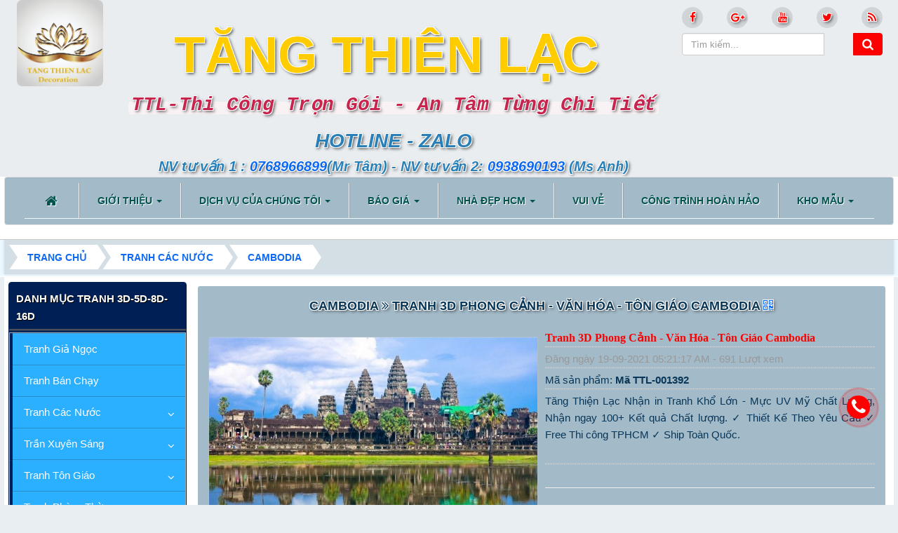

--- FILE ---
content_type: text/html; charset=UTF-8
request_url: http://tangthienlac.vn/combodia/tranh-3d-phong-canh-van-hoa-ton-giao-cambodia-1392.html
body_size: 26356
content:
<!DOCTYPE html>	<html lang="vi" xmlns="//www.w3.org/1999/xhtml" prefix="og: //ogp.me/ns#">	<head>
<title>Tranh 3D Phong Cảnh - Văn Hóa - Tôn Giáo Cambodia | Trang Trí Nhà Trọn Gói</title>
<meta name="description" content="Tăng Thiện Lạc Nhận in Tranh Khổ Lớn - Mực UV Mỹ Chất Lượng, Nhận ngay 100+ Kết quả Chất lượng. ✓ Thiết Kế Theo Yêu Cầu ✓ Free Thi công TPHCM ✓ Ship Toàn Quốc. &amp;nbsp;">
<meta name="keywords" content="tranh dán tường tôn giáo cambodia, tranh dán tường văn hóa du lịch cambodia, tranh dán tường tại cambodia giá tốt, tranh dán tường nước cambodia">
<meta name="news_keywords" content="tranh dán tường tôn giáo cambodia, tranh dán tường văn hóa du lịch cambodia, tranh dán tường tại cambodia giá tốt, tranh dán tường nước cambodia">
<meta name="author" content="Trang Trí Nhà Trọn Gói">
<meta name="copyright" content="Trang Trí Nhà Trọn Gói [tangthienlac8893@gmail.com]">
<meta name="google-site-verification" content="5omt9vIvp7_8Dfpd81JFYj2GV35go5qnClbAusuTS_0">
<meta name="p:domain_verify" content="fea7f3d3a84b03f7b02fe07d31570bda">
<meta name="generator" content="NukeViet v4.3">
<meta name="viewport" content="width=device-width, initial-scale=1">
<meta http-equiv="Content-Type" content="text/html; charset=utf-8">
<meta property="og:title" content="Tranh 3D Phong Cảnh - Văn Hóa - Tôn Giáo Cambodia">
<meta property="og:type" content="website">
<meta property="og:description" content="Tăng Thiện Lạc Nhận in Tranh Khổ Lớn - Mực UV Mỹ Chất Lượng, Nhận ngay 100+ Kết quả Chất lượng. ✓ Thiết Kế Theo Yêu Cầu ✓ Free Thi công TPHCM ✓ Ship Toàn Quốc. &amp;nbsp;">
<meta property="og:site_name" content="Trang Trí Nhà Trọn Gói">
<meta property="og:image" content="http://tangthienlac.vn/uploads/shops/2021_08/tranh-ton-giao-nuoc-campuchia-9_1.jpg">
<meta property="og:url" content="http://tangthienlac.vn/combodia/tranh-3d-phong-canh-van-hoa-ton-giao-cambodia-1392.html">
<meta property="og:image:alt" content="Cambodia Tranh 3D Phong Cảnh - Văn Hóa - Tôn Giáo Cambodia">
<link rel="shortcut icon" href="/uploads/banners/doi-ngu-tho-tang-thien-lac-dep.jpg">
<link rel="canonical" href="http://tangthienlac.vn/combodia/tranh-3d-phong-canh-van-hoa-ton-giao-cambodia-1392.html">
<link rel="preload" as="script" href="/assets/js/jquery/jquery.min.js?t=1762175129">
<link rel="preload" as="script" href="/assets/js/language/vi.js?t=1762175129">
<link rel="preload" as="script" href="/assets/js/global.js?t=1762175129">
<link rel="preload" as="script" href="/themes/GiaMinhLac/js/shops.js?t=1762175129">
<link rel="preload" as="script" href="/themes/GiaMinhLac/js/main.js?t=1762175129">
<link rel="preload" as="script" href="//images.dmca.com/Badges/DMCABadgeHelper.min.js?t=1762175129">
<link rel="preload" as="script" href="/themes/GiaMinhLac/js/wow.min.js?t=1762175129">
<link rel="preload" as="script" href="https://pagead2.googlesyndication.com/pagead/js/adsbygoogle.js?client=ca-pub-9374134312505162">
<link rel="preload" as="script" href="/assets/js/jquery-ui/jquery-ui.min.js?t=1762175129">
<link rel="preload" as="script" href="/assets/js/language/jquery.ui.datepicker-vi.js?t=1762175129">
<link rel="preload" as="script" href="/themes/GiaMinhLac/js/users.js?t=1762175129">
<link rel="preload" as="script" href="//sp.zalo.me/plugins/sdk.js?t=1762175129">
<link rel="preload" as="script" href="/themes/GiaMinhLac/source/shadowbox.js?t=1762175129">
<link rel="preload" as="script" href="/themes/GiaMinhLac/js/comment.js?t=1762175129">
<link rel="preload" as="script" href="/assets/js/jquery/jquery.metisMenu.js?t=1762175129">
<link rel="preload" as="script" href="/themes/default/js/jquery.bxslider.min.js?t=1762175129">
<link rel="preload" as="script" href="/themes/GiaMinhLac/js/contact.js?t=1762175129">
<link rel="preload" as="script" href="/themes/GiaMinhLac/js/bootstrap.min.js?t=1762175129">
<link rel="StyleSheet" href="/assets/css/font-awesome.min.css?t=1762175129">
<link rel="StyleSheet" href="/themes/GiaMinhLac/css/bootstrap.min.css?t=1762175129">
<link rel="StyleSheet" href="/themes/GiaMinhLac/css/style.css?t=1762175129">
<link rel="StyleSheet" href="/themes/GiaMinhLac/css/style.responsive.css?t=1762175129">
<link rel="StyleSheet" href="/themes/GiaMinhLac/css/shops.css?t=1762175129">
<link rel="StyleSheet" href="/assets/css/GiaMinhLac.vi.0.css?t=1762175129">
<link rel="stylesheet" type="text/css"	href="/themes/GiaMinhLac/css/animate.css?t=1762175129" />
<link rel="StyleSheet" href="/themes/GiaMinhLac/css/users.css?t=1762175129">
<link type="text/css" href="/assets/js/jquery-ui/jquery-ui.min.css?t=1762175129" rel="stylesheet" />
<link href="/themes/GiaMinhLac/source/shadowbox.css?t=1762175129" type="text/css" rel="stylesheet"/>
<link rel="StyleSheet" href="/themes/GiaMinhLac/css/comment.css?t=1762175129" type="text/css" />
<link rel="stylesheet" type="text/css"	href="/themes/GiaMinhLac/css/jquery.metisMenu.css?t=1762175129" />
<link href="/themes/default/css/jquery.bxslider.css?t=1762175129" rel="stylesheet" />
<link rel="StyleSheet" href="/themes/GiaMinhLac/css/contact.css?t=1762175129">
<style>@media (max-width:599px) { #menusite {position: fixed !important; width: auto !important;} }
 .zaloshare .zalo-share-button { width: 50% !important; height: auto !important; text-align: left; margin-top: -8px;} .zaloshare .zalo-share-button iframe { margin-top: 8px;} .zaloshare .zalo-follow-only-button { text-align: right;} 
 .department { background: #eee0; padding: 10px; }.department, .department .far, .department .fas, .department .fa {    font-size: 14px;    color: #c1c1c1 !important;    padding: 3px;    margin-right: 2px;    /* text-shadow: 1px 1px 0 #fff, -1px -1px 0 #fff, 1px -1px 0 #fff, -1px 1px 0 #fff, 2px 2px 4px #333; */}

.hotline-phone-ring-wrap { position: fixed; bottom: 40px; left: 0; z-index: 99999;}
.hotline-phone-ring-wrap { right: 0 !important; left: auto !important; }
.hotline-phone-ring { position: relative; visibility: visible; background-color: transparent; width: 110px; height: 110px; cursor: pointer; z-index: 11; -webkit-backface-visibility: hidden; -webkit-transform: translateZ(0); transition: visibility .5s; left: 0; bottom: 46px; display: block; }.hotline-phone-ring-wrap:hover .hotline-phone-ring { display: none;}
.hotline-phone-ring-circle { width: 60px; height: 60px; top: 23px; left: 24px; position: absolute; background-color: transparent; border-radius: 100%; border: 2px solid #ff0000; -webkit-animation: phonering-alo-circle-anim 1.2s infinite ease-in-out; animation: phonering-alo-circle-anim 1.2s infinite ease-in-out; transition: all .5s; -webkit-transform-origin: 50% 50%; -ms-transform-origin: 50% 50%; transform-origin: 50% 50%; opacity: 0.5; }.hotline-phone-ring-circle-fill { width: 60px; height: 60px; top: 23px; left: 24px; position: absolute; background-color: rgba(230, 8, 8, 0.7); border-radius: 100%; border: 2px solid transparent; -webkit-animation: phonering-alo-circle-fill-anim 2.3s infinite ease-in-out; animation: phonering-alo-circle-fill-anim 2.3s infinite ease-in-out; transition: all .5s; -webkit-transform-origin: 50% 50%; -ms-transform-origin: 50% 50%; transform-origin: 50% 50%; }.hotline-phone-ring-img-circle { background-color: #ff0000; width: 33px; height: 33px; top: 36px; left: 37px; position: absolute; background-size: 20px; border-radius: 100%; border: 2px solid transparent; -webkit-animation: phonering-alo-circle-img-anim 1s infinite ease-in-out; animation: phonering-alo-circle-img-anim 1s infinite ease-in-out; -webkit-transform-origin: 50% 50%; -ms-transform-origin: 50% 50%; transform-origin: 50% 50%; display: -webkit-box; display: -webkit-flex; display: -ms-flexbox; display: flex; align-items: center; justify-content: center; }.hotline-phone-ring-img-circle .pps-btn-img { display: -webkit-box; display: -webkit-flex; display: -ms-flexbox; display: flex; }.hotline-phone-ring-img-circle .pps-btn-img img { width: 20px; height: 20px; }.hotline-bar { position: absolute; background: #009688e6; max-height: 139px; background-size: 100%; cursor: pointer; transition: all 0.8s; -webkit-transition: all 0.8s; z-index: 9; box-shadow: 0 14px 28px rgba(0, 0, 0, 0.25), 0 10px 10px rgba(0, 0, 0, 0.1); border-radius: 10px !important; width: 175px !important; padding: 4px; right: 2px; bottom: 45px; display: none; }.hotline-phone-ring-wrap:hover .hotline-bar { display: block;}.hotline-bar > a { color: #fff; text-decoration: none; font-size: 15px; font-weight: bold; /* text-indent: 40px; */ display: block; letter-spacing: 1px; line-height: 40px; font-family: Arial; }.hotline-bar > a:hover, .hotline-bar > a:active { color: #fff; }@-webkit-keyframes phonering-alo-circle-anim { 0% { -webkit-transform: rotate(0) scale(0.5) skew(1deg); -webkit-opacity: 0.1; }30% { -webkit-transform: rotate(0) scale(0.7) skew(1deg); -webkit-opacity: 0.5; }100% { -webkit-transform: rotate(0) scale(1) skew(1deg); -webkit-opacity: 0.1; }}@-webkit-keyframes phonering-alo-circle-fill-anim { 0% { -webkit-transform: rotate(0) scale(0.7) skew(1deg); opacity: 0.6; }50% { -webkit-transform: rotate(0) scale(1) skew(1deg); opacity: 0.6; }100% { -webkit-transform: rotate(0) scale(0.7) skew(1deg); opacity: 0.6; }}@-webkit-keyframes phonering-alo-circle-img-anim { 0% { -webkit-transform: rotate(0) scale(1) skew(1deg); }10% { -webkit-transform: rotate(-25deg) scale(1) skew(1deg); }20% { -webkit-transform: rotate(25deg) scale(1) skew(1deg); }30% { -webkit-transform: rotate(-25deg) scale(1) skew(1deg); }40% { -webkit-transform: rotate(25deg) scale(1) skew(1deg); }50% { -webkit-transform: rotate(0) scale(1) skew(1deg); }100% { -webkit-transform: rotate(0) scale(1) skew(1deg); }}@media (max-width: 768px) { .hotline-bar { display: none; }}.hotline-phone-ring-img-circle a .fa-phone { width: 20px; font-size: 25px; color: #fff;}.hotline-bar a span{ color: #fff;}.hotline-bar:hover {background: #2196F3;}
.hltenlh , .hlhostlineso, .hlzalo { line-height: 30px; font-weight: bold; font-size: 14px; border-bottom: 1px dotted #ffffff; 
padding: 0 0 3px 0; }
.hlzalo .zalo { background: #0086cc !important; padding: 5px !important; border-radius: 10px; font-weight: bold; }
.hotline-bar p .fas { width: 33px; font-size: 21px; background: #00000026; text-align: center; height: 29px; padding: 5px; border-radius: 10px; color: #fff; border: 1px dotted #c1c1c1; }
.hltenlh:hover, .hlhostlineso:hover, .hlzalo:hover { background: #f00; }
.hotline-bar .hlzalo .far  {
    width: 33px;
    font-size: 21px;
    background: #00000026;
    text-align: center;
    height: 29px;
    padding: 5px;
    border-radius: 10px;
    color: #fff;
    border: 1px dotted #c1c1c1;}
.bx-wrapper {margin: 0 auto 10px; }
.bbci {height: 140px;}
.slider_nv26_item {padding: 10px;   border: 1px solid #ddd; }
@media (max-width: 767px){
.bbci {height: 80px;}
.slider_nv26_item {width: 150px !important;height: 177px;}
}

#fbPage {width:100%; margin:auto;background-size: cover;} .centerTj {display:-ms-flexbox;-ms-flex-pack:center;-ms-flex-align:center; display:-moz-box;-moz-box-pack:center;-moz-box-align:center; display:-webkit-box;-webkit-box-pack:center;-webkit-box-align:center; display:box;box-pack:center;box-align:center; }</style>
      			<!--script async type="text/javascript" src="//s7.addthis.com/js/300/addthis_widget.js#pubid=ra-55be65d2677fe50e"></script-->		
<script data-show="inline">(function(i,s,o,g,r,a,m){i['GoogleAnalyticsObject']=r;i[r]=i[r]||function(){
(i[r].q=i[r].q||[]).push(arguments)},i[r].l=1*new Date();a=s.createElement(o),
m=s.getElementsByTagName(o)[0];a.async=1;a.src=g;m.parentNode.insertBefore(a,m)
})(window,document,'script','https://www.google-analytics.com/analytics.js','ga');
ga('create', 'UA-168210149-3', '.tangthienlac.vn');
ga('send', 'pageview');
</script>
</head>	<body>

	<noscript> <div class="alert alert-danger">Trình duyệt của bạn đã tắt chức năng hỗ trợ JavaScript.<br />Website chỉ làm việc khi bạn bật nó trở lại.<br />Để tham khảo cách bật JavaScript, hãy click chuột <a href="http://wiki.nukeviet.vn/support:browser:enable_javascript">vào đây</a>!</div> </noscript> <div class="body-bg"> <div id="header" > <div class="wraper"> <header> <div class="container"> <div class="row"> <div class="logo col-xs-24 col-sm-12 col-md-3">  <a title="Trang Trí Nhà Trọn Gói" href="/"><img src="/uploads/ddd.jpg" width="500" height="526" alt="Trang Trí Nhà Trọn Gói" /><span class="mydomain">http://tangthienlac.vn</span></a>     <span class="site_name">Trang Trí Nhà Trọn Gói</span> <span class="site_description">Chuyên Thiết Kế Thi Công Hoàn Thiện Nội Ngoại Thất Nhà Phố Chung Cư</span>  </div> <div class="headcenter col-xs-24 col-sm-12 col-md-15"> <a name="view361"></a>
<div class="notitle361"><div style="text-align: center;"><br  /><span style="font-size:72px;"><span style="color:rgb(255, 204, 0);"><b>TĂNG THIÊN LẠC&nbsp;</b></span></span></div><div style="text-align: center;"><span style="color:rgb(52, 152, 219);"><code><strong><span style="font-size:28px;"><em>TTL-Thi&nbsp;Công Trọn&nbsp;Gói&nbsp;- An&nbsp;Tâm&nbsp;Từng&nbsp;Chi&nbsp;Tiết</em></span></strong></code></span></div><h3 style="color: rgb(170, 170, 170); font-style: italic; text-align: center;"><span style="color:rgb(41, 128, 185);"><strong><span class="marker"><span style="font-size:28px;">HOTLINE - ZALO </span><br  /><span style="font-size:20px;">NV tư vấn 1 : <a href="tel:0768966899">0768966899</a>(Mr Tâm) - NV tư vấn 2: <a href="tel:0938690193">0938690193</a> (Ms Anh)</span></span></strong></span></h3></div>
  </div> <div class="headicons col-xs-24 col-sm-12 col-md-6 "> <div class="textc"><a name="view363"></a>
<div class="notitle363"><span class="visible-xs-inline-block"><a title="Chúng tôi trên mạng xã hội" class="pointer button" data-toggle="tip" data-target="#socialList" data-click="y"><em class="fa fa-share-alt fa-lg"></em><span class="hidden">Chúng tôi trên mạng xã hội</span></a></span>
<div id="socialList" class="content">
<h3 class="visible-xs-inline-block">Chúng tôi trên mạng xã hội</h3>
<ul class="socialList">
		<li><a href="https://www.facebook.com/nukeviet" target="_blank"><i class="fa fa-facebook">&nbsp;</i></a></li>
		<li><a href="https://www.google.com/+nukeviet" target="_blank"><i class="fa fa-google-plus">&nbsp;</i></a></li>
		<li><a href="https://www.youtube.com/channel/UCgn92ILmw5S4dVU-WJBs3Sg" target="_blank"><i class="fa fa-youtube">&nbsp;</i></a></li>
		<li><a href="https://zalo.me/g/ikhtod116" target="_blank"><i class="fa fa-twitter">&nbsp;</i></a></li>
		<li><a href="/feeds/"><i class="fa fa-rss">&nbsp;</i></a></li>
</ul>
</div>
</div>
 </div> <div class="headsearch"> <nav class="third-nav "> <div class="clearfix">  <div class="headerSearch col-xs-24 col-sm-24 col-md-24"> <div class="input-group"> <input type="text" class="form-control" maxlength="60" placeholder="Tìm kiếm..."><span class="input-group-btn"><button type="button" class="btn btn-info" data-url="/seek/?q=" data-minlength="3" data-click="y"><em class="fa fa-search fa-lg"></em></button></span> </div> </div>  </div> </nav> </div> </div> </div> </div> </header> </div> </div> <div class="menutop day100"> <div class="bannerftop"></div>
 <nav class="second-nav stickymenu" id="menusite"><div class="container"><div class="row"><div class="bg box-shadow wraper"><div class="well">
	<div class="navbar navbar-default navbar-static-top" role="navigation">
    <div class="navbar-header">
        <button type="button" class="navbar-toggle" data-toggle="collapse" data-target="#menu-site-default">
            <span class="sr-only">&nbsp;</span> <span class="icon-bar">&nbsp;</span> <span class="icon-bar">&nbsp;</span> <span class="icon-bar">&nbsp;</span>
        </button>
    </div>
    <div class="collapse navbar-collapse" id="menu-site-default">
        <ul class="nav navbar-nav">
            <li><a class="home" title="Trang chủ" href="/"><em class="fa fa-lg fa-home">&nbsp;</em><span class="visible-xs-inline-block"> Trang chủ</span></a></li>
                        <li  class="dropdown" role="presentation">						<a class="dropdown-toggle"  href="/about/" role="button" aria-expanded="false" title=" Giới thiệu Giới thiệu">   Giới thiệu <strong class="caret">&nbsp;</strong>
                </a>  <ul class="dropdown-menu">
        <li
        >  <a href="/about/" title="Giới thiệu về chúng tôi Giới thiệu về chúng tôi">Giới thiệu về chúng tôi</a> 
    </li>
    <li
        >  <a href="/news/giay-dan-tuong-han-quoc/" title="Giới thiệu về Giấy dán tường Giới thiệu về Giấy dán tường">Giới thiệu về Giấy dán tường</a> 
    </li>
    <li
        class="dropdown-submenu">  <a href="/news/" title="Giới thiệu về Tranh Giới thiệu về Tranh">Giới thiệu về Tranh</a>  <ul class="dropdown-menu">
        <li
        >  <a href="https://tangthienlac.vn/page/thong-tin-chat-lieu-tranh-3d-tang-thien-lac.html" title="Tranh Dán Tường Tranh Dán Tường">Tranh Dán Tường</a> 
    </li>
    <li
        >  <a href="/news/" title="Tranh Treo Tường Tranh Treo Tường">Tranh Treo Tường</a> 
    </li>
    <li
        >  <a href="/news/" title="Tranh Vẽ Tường Tranh Vẽ Tường">Tranh Vẽ Tường</a> 
    </li>
    <li
        >  <a href="/news/" title="Tranh Tráng Gương Tranh Tráng Gương">Tranh Tráng Gương</a> 
    </li>
    <li
        >  <a href="/news/" title="Tranh Xuyên Sáng Tranh Xuyên Sáng">Tranh Xuyên Sáng</a> 
    </li>
</ul> 
    </li>
    <li
        class="dropdown-submenu">  <a href="/news/" title="Giới thiệu về tấm ốp tường Giới thiệu về tấm ốp tường">Giới thiệu về tấm ốp tường</a>  <ul class="dropdown-menu">
        <li
        >  <a href="/news/" title="Tấm Ốp PVC Tấm Ốp PVC">Tấm Ốp PVC</a> 
    </li>
    <li
        >  <a href="/news/" title="Tấm Ốp NaNo Tấm Ốp NaNo">Tấm Ốp NaNo</a> 
    </li>
    <li
        >  <a href="/news/" title="Tấm Ốp Lam Sóng Tấm Ốp Lam Sóng">Tấm Ốp Lam Sóng</a> 
    </li>
    <li
        >  <a href="/news/" title="Tấm ốp Panel Tấm ốp Panel">Tấm ốp Panel</a> 
    </li>
</ul> 
    </li>
    <li
        >  <a href="/news/" title="Giới thiệu về Sàn nhựa Giới thiệu về Sàn nhựa">Giới thiệu về Sàn nhựa</a> 
    </li>
    <li
        >  <a href="/news/" title="Giới thiệu về sàn gỗ Giới thiệu về sàn gỗ">Giới thiệu về sàn gỗ</a> 
    </li>
    <li
        >  <a href="/news/" title="Giới thiệu về Thảm Trải Sàn Giới thiệu về Thảm Trải Sàn">Giới thiệu về Thảm Trải Sàn</a> 
    </li>
</ul> </li>
            <li  class="dropdown" role="presentation">						<a class="dropdown-toggle"  href="/news/" role="button" aria-expanded="false" title=" DỊCH VỤ CỦA CHÚNG TÔI DỊCH VỤ CỦA CHÚNG TÔI">   DỊCH VỤ CỦA CHÚNG TÔI <strong class="caret">&nbsp;</strong>
                </a>  <ul class="dropdown-menu">
        <li
        class="dropdown-submenu">  <a href="/news/" title="TRANH TRANH">TRANH</a>  <ul class="dropdown-menu">
        <li
        >  <a href="/news/" title="TRANH TRÁNG GƯƠNG TRANH TRÁNG GƯƠNG">TRANH TRÁNG GƯƠNG</a> 
    </li>
    <li
        >  <a href="/news/" title="TRANH DÁN TƯỜNG 3D TRANH DÁN TƯỜNG 3D">TRANH DÁN TƯỜNG 3D</a> 
    </li>
    <li
        >  <a href="/news/" title="TRANH  TREO TƯỜNG TRANH  TREO TƯỜNG">TRANH  TREO TƯỜNG</a> 
    </li>
    <li
        >  <a href="/news/" title="TRANH VẼ TƯỜNG TRANH VẼ TƯỜNG">TRANH VẼ TƯỜNG</a> 
    </li>
    <li
        >  <a href="/news/" title="TRANH DÁN TRẦN 3D TRANH DÁN TRẦN 3D">TRANH DÁN TRẦN 3D</a> 
    </li>
    <li
        >  <a href="/news/" title="TRANH XUYÊN SÁNG 3D TRANH XUYÊN SÁNG 3D">TRANH XUYÊN SÁNG 3D</a> 
    </li>
</ul> 
    </li>
    <li
        class="dropdown-submenu">  <a href="/news/" title="GIẤY DÁN TƯỜNG GIẤY DÁN TƯỜNG">GIẤY DÁN TƯỜNG</a>  <ul class="dropdown-menu">
        <li
        >  <a href="/news/" title="Giấy dán tường Hàn Quốc Giấy dán tường Hàn Quốc">Giấy dán tường Hàn Quốc</a> 
    </li>
    <li
        >  <a href="/news/" title="Giấy dán tường 3D Giấy dán tường 3D">Giấy dán tường 3D</a> 
    </li>
    <li
        >  <a href="/news/" title="Giấy dán tường đẹp Giấy dán tường đẹp">Giấy dán tường đẹp</a> 
    </li>
    <li
        >  <a href="/news/" title="Giấy dán tường cao cấp Giấy dán tường cao cấp">Giấy dán tường cao cấp</a> 
    </li>
    <li
        >  <a href="/news/" title="Giấy dán tường giả gỗ Giấy dán tường giả gỗ">Giấy dán tường giả gỗ</a> 
    </li>
    <li
        >  <a href="/news/" title="Giấy dán tường giá rẻ Giấy dán tường giá rẻ">Giấy dán tường giá rẻ</a> 
    </li>
    <li
        >  <a href="/news/" title="Giấy dán tường phòng khách Giấy dán tường phòng khách">Giấy dán tường phòng khách</a> 
    </li>
    <li
        >  <a href="/news/" title="Giấy dán tường phòng ngủ Giấy dán tường phòng ngủ">Giấy dán tường phòng ngủ</a> 
    </li>
    <li
        >  <a href="/news/" title="Giấy dán tường chống ẩm Giấy dán tường chống ẩm">Giấy dán tường chống ẩm</a> 
    </li>
    <li
        >  <a href="/news/" title="Giấy dán tường cho quán cà phê Giấy dán tường cho quán cà phê">Giấy dán tường cho quán cà phê</a> 
    </li>
    <li
        >  <a href="/news/" title="Giấy dán tường cho trẻ em Giấy dán tường cho trẻ em">Giấy dán tường cho trẻ em</a> 
    </li>
</ul> 
    </li>
    <li
        >  <a href="/news/" title="SÀN NHỰA SÀN NHỰA">SÀN NHỰA</a> 
    </li>
    <li
        >  <a href="/news/" title="SÀN GỖ SÀN GỖ">SÀN GỖ</a> 
    </li>
    <li
        >  <a href="/news/" title="THẢM TRẢI SÀN THẢM TRẢI SÀN">THẢM TRẢI SÀN</a> 
    </li>
    <li
        >  <a href="/news/" title="TẤM ỐP PVC TẤM ỐP PVC">TẤM ỐP PVC</a> 
    </li>
    <li
        >  <a href="/news/" title="TRẦN XUYÊN SÁNG TRẦN XUYÊN SÁNG">TRẦN XUYÊN SÁNG</a> 
    </li>
    <li
        >  <a href="/news/" title="BẢNG HIỆU QUẢNG CÁO BẢNG HIỆU QUẢNG CÁO">BẢNG HIỆU QUẢNG CÁO</a> 
    </li>
    <li
        >  <a href="/news/" title="MÀN RÈM CỬA MÀN RÈM CỬA">MÀN RÈM CỬA</a> 
    </li>
    <li
        >  <a href="/news/" title="SỮA CHỮA NHÀ SỮA CHỮA NHÀ">SỮA CHỮA NHÀ</a> 
    </li>
</ul> </li>
            <li  class="dropdown" role="presentation">						<a class="dropdown-toggle"  href="/page/" role="button" aria-expanded="false" title=" BÁO GIÁ BÁO GIÁ">   BÁO GIÁ <strong class="caret">&nbsp;</strong>
                </a>  <ul class="dropdown-menu">
        <li
        >  <a href="https://tangthienlac.vn/page/bang-gia-tranh-moi-nhat-nam-2025.html" title="Báo giá Tranh Báo giá Tranh">Báo giá Tranh</a> 
    </li>
</ul> </li>
            <li  class="dropdown" role="presentation">						<a class="dropdown-toggle"  href="/news/" role="button" aria-expanded="false" title=" NHÀ ĐẸP HCM NHÀ ĐẸP HCM">   NHÀ ĐẸP HCM <strong class="caret">&nbsp;</strong>
                </a>  <ul class="dropdown-menu">
        <li
        >  <a href="/news/tu-van-phong-thuy/" title="Tư Vấn Phong Thủy Tư Vấn Phong Thủy">Tư Vấn Phong Thủy</a> 
    </li>
    <li
        >  <a href="https://tangthienlac.vn/news/du-an-tren-toan-quoc/" title="NHÀ ĐẸP BÀN GIAO CHỦ GỬI BÁN NHÀ ĐẸP BÀN GIAO CHỦ GỬI BÁN">NHÀ ĐẸP BÀN GIAO CHỦ GỬI BÁN</a> 
    </li>
</ul> </li>
            <li  role="presentation">						<a class="dropdown-toggle"  href="https://tangthienlac.vn/news/vui-ve/" role="button" aria-expanded="false" title=" VUI VẺ VUI VẺ">   VUI VẺ</a> </li>
            <li  role="presentation">						<a class="dropdown-toggle"  href="/videos/" role="button" aria-expanded="false" title=" CÔNG TRÌNH HOÀN HẢO CÔNG TRÌNH HOÀN HẢO">   CÔNG TRÌNH HOÀN HẢO</a> </li>
            <li  class="dropdown" role="presentation">						<a class="dropdown-toggle"  href="/" role="button" aria-expanded="false" title=" KHO MẪU KHO MẪU">   KHO MẪU <strong class="caret">&nbsp;</strong>
                </a>  <ul class="dropdown-menu">
        <li
        class="dropdown-submenu">  <a href="/tranh-ban-chay/" title="TRANH TRANH">TRANH</a>  <ul class="dropdown-menu">
        <li
        >  <a href="/tranh-ban-chay/" title="Tranh Bán Chạy Tranh Bán Chạy">Tranh Bán Chạy</a> 
    </li>
    <li
        >  <a href="/tranh-gia-ngoc/" title="Tranh Giả Ngọc Tranh Giả Ngọc">Tranh Giả Ngọc</a> 
    </li>
    <li
        >  <a href="/tranh-cac-nuoc/" title="Tranh Các Nước Tranh Các Nước">Tranh Các Nước</a> 
    </li>
    <li
        >  <a href="/tran-xuyen-sang/" title="Trần Xuyên Sáng Trần Xuyên Sáng">Trần Xuyên Sáng</a> 
    </li>
    <li
        >  <a href="/tranh-dan-tuong/" title="Tranh Tôn Giáo Tranh Tôn Giáo">Tranh Tôn Giáo</a> 
    </li>
    <li
        >  <a href="/tranh-phong-tho/" title="Tranh Phòng Thờ Tranh Phòng Thờ">Tranh Phòng Thờ</a> 
    </li>
    <li
        >  <a href="/tranh-phong-khach/" title="Tranh Phòng Khách Tranh Phòng Khách">Tranh Phòng Khách</a> 
    </li>
    <li
        >  <a href="/phong-ngu-vo-chong/" title="Phòng Ngủ Vợ Chồng Phòng Ngủ Vợ Chồng">Phòng Ngủ Vợ Chồng</a> 
    </li>
    <li
        >  <a href="/phong-ngu-be-trai/" title="Phòng Ngủ Bé Trai Phòng Ngủ Bé Trai">Phòng Ngủ Bé Trai</a> 
    </li>
    <li
        >  <a href="/phong-ngu-be-gai/" title="Phòng Ngủ Bé Gái Phòng Ngủ Bé Gái">Phòng Ngủ Bé Gái</a> 
    </li>
    <li
        >  <a href="/tranh-3d-son-thuy/" title="Tranh Sơn Thủy Tranh Sơn Thủy">Tranh Sơn Thủy</a> 
    </li>
    <li
        >  <a href="/bien-xanh-va-dai-duong/" title="Biển Xanh và Đại Dương Biển Xanh và Đại Dương">Biển Xanh và Đại Dương</a> 
    </li>
    <li
        >  <a href="/tranh-3d-thac-nuoc/" title="Tranh 3D Thác Nước Tranh 3D Thác Nước">Tranh 3D Thác Nước</a> 
    </li>
    <li
        >  <a href="/tranh-cay-xanh/" title="Tranh Cây Xanh Tranh Cây Xanh">Tranh Cây Xanh</a> 
    </li>
    <li
        >  <a href="/tranh-3d-cua-so/" title="Tranh 3D Cửa Sổ Tranh 3D Cửa Sổ">Tranh 3D Cửa Sổ</a> 
    </li>
    <li
        >  <a href="/tranh-hoa/" title="Tranh Hoa Tranh Hoa">Tranh Hoa</a> 
    </li>
    <li
        >  <a href="/tranh-phong-canh/" title="Tranh Phong Cảnh Tranh Phong Cảnh">Tranh Phong Cảnh</a> 
    </li>
    <li
        >  <a href="/tranh-thuan-buom-xuoi-gio/" title="Tranh Thuận Buồm Xuôi Gió Tranh Thuận Buồm Xuôi Gió">Tranh Thuận Buồm Xuôi Gió</a> 
    </li>
    <li
        >  <a href="/tranh-ma-dao-thanh-cong/" title="Tranh Mã Đáo Thành Công Tranh Mã Đáo Thành Công">Tranh Mã Đáo Thành Công</a> 
    </li>
</ul> 
    </li>
    <li
        class="dropdown-submenu">  <a href="/" title="GIẤY DÁN TƯỜNG GIẤY DÁN TƯỜNG">GIẤY DÁN TƯỜNG</a>  <ul class="dropdown-menu">
        <li
        >  <a href="/" title="Hoa Văn Cổ điển Hoa Văn Cổ điển">Hoa Văn Cổ điển</a> 
    </li>
    <li
        >  <a href="/" title="Mẫu giấy Trơn Mẫu giấy Trơn">Mẫu giấy Trơn</a> 
    </li>
    <li
        >  <a href="/" title="Trẻ em Trẻ em">Trẻ em</a> 
    </li>
    <li
        >  <a href="/" title="Hoa văn hiện đại Hoa văn hiện đại">Hoa văn hiện đại</a> 
    </li>
    <li
        >  <a href="/" title="Phòng Khách Phòng Khách">Phòng Khách</a> 
    </li>
    <li
        >  <a href="/" title="Phòng Ngủ Phòng Ngủ">Phòng Ngủ</a> 
    </li>
    <li
        >  <a href="/" title="Giấy dán tường giả gỗ, đá, xi măng Giấy dán tường giả gỗ, đá, xi măng">Giấy dán tường giả gỗ, đá, xi măng</a> 
    </li>
    <li
        >  <a href="/" title="Giấy dán tường hoa , lá Giấy dán tường hoa , lá">Giấy dán tường hoa , lá</a> 
    </li>
</ul> 
    </li>
</ul> </li>
        </ul>
    </div>
</div>
</div>
</div></div></div> </nav> <div class="wraper"> <nav class="header-nav none"> <div class="container"> <div class="personalArea"> <a name="view360"></a>
<div class="notitle360"><span><a title="Đăng nhập - Đăng ký" class="pa pointer button" data-toggle="tip" data-target="#guestBlock_nv10" data-click="y" data-callback="recaptchareset"><em class="fa fa-user fa-lg"></em><span class="hidden">Đăng nhập</span></a></span>
</div>
 </div> <div class="social-icons"> <a name="view363"></a>
<div class="notitle363"><span class="visible-xs-inline-block"><a title="Chúng tôi trên mạng xã hội" class="pointer button" data-toggle="tip" data-target="#socialList" data-click="y"><em class="fa fa-share-alt fa-lg"></em><span class="hidden">Chúng tôi trên mạng xã hội</span></a></span>
<div id="socialList" class="content">
<h3 class="visible-xs-inline-block">Chúng tôi trên mạng xã hội</h3>
<ul class="socialList">
		<li><a href="https://www.facebook.com/nukeviet" target="_blank"><i class="fa fa-facebook">&nbsp;</i></a></li>
		<li><a href="https://www.google.com/+nukeviet" target="_blank"><i class="fa fa-google-plus">&nbsp;</i></a></li>
		<li><a href="https://www.youtube.com/channel/UCgn92ILmw5S4dVU-WJBs3Sg" target="_blank"><i class="fa fa-youtube">&nbsp;</i></a></li>
		<li><a href="https://zalo.me/g/ikhtod116" target="_blank"><i class="fa fa-twitter">&nbsp;</i></a></li>
		<li><a href="/feeds/"><i class="fa fa-rss">&nbsp;</i></a></li>
</ul>
</div>
</div>
 </div> <div class="contactDefault"> <a name="view364"></a>
<div class="notitle364"><span class="visible-xs-inline-block"><a title="Thông tin liên hệ" class="pointer button" data-toggle="tip" data-target="#contactList" data-click="y"><em class="icon-old-phone icon-lg"></em><span class="hidden">Thông tin liên hệ</span></a></span>
<div id="contactList" class="content">
<h3 class="visible-xs-inline-block">Thông tin liên hệ</h3>
<ul class="contactList">
<li><em class="fa fa-phone"></em>&nbsp;&nbsp; 0938.690.193&nbsp; <a title="Click gọi ngay" href="tel:0938690193"></a></li>
<li><em class="fa fa-envelope"></em>&nbsp;<a href="/contact/Sua-Nha-Tron-Goi/">tangthienlac@gmail.com</a></li>
<li><em class="fa fa-compass"></em>&nbsp;<a target="_blank" href="https://www.google.com/maps/search/Tranh 3D - 5D - 8D Tăng Thiện Lạc" title="Bản đồ đường đi đến " >Xem bản đồ</a></li>

</div>
 </div> <div id="tip" data-content=""> <div class="bg"></div> </div> </div> </nav> <nav class="third-nav menuccatmodune"> <div class="row2"> <div class="bg2"> <div class="clearfix"> <div class="col-xs-24 col-sm-18 col-md-18">  <div class="breadcrumbs-wrap"> <div class="display"> <a class="show-subs-breadcrumbs hidden" href="#" onclick="showSubBreadcrumbs(this, event);"><em class="fa fa-lg fa-angle-right"></em></a> <ul class="breadcrumbs list-none"></ul> </div> <ul class="subs-breadcrumbs"></ul> <ul class="temp-breadcrumbs hidden"> <li itemscope itemtype="//data-vocabulary.org/Breadcrumb"><a href="/" itemprop="url" title="Trang chủ"><span itemprop="title">Trang chủ</span></a></li> <li itemscope itemtype="//data-vocabulary.org/Breadcrumb"><a href="/tranh-cac-nuoc/" itemprop="url" title="Tranh  Các Nước"><span class="txt" itemprop="title">Tranh  Các Nước</span></a></li><li itemscope itemtype="//data-vocabulary.org/Breadcrumb"><a href="/combodia/" itemprop="url" title="Cambodia"><span class="txt" itemprop="title">Cambodia</span></a></li> </ul> </div>   </div> <div class="headerSearch none col-xs-24 col-sm-6 col-md-6"> <div class="input-group"> <input type="text" class="form-control" maxlength="60" placeholder="Tìm kiếm..."><span class="input-group-btn"><button type="button" class="btn btn-info" data-url="/seek/?q=" data-minlength="3" data-click="y"><em class="fa fa-search fa-lg"></em></button></span> </div> </div> </div> </div> </div> </nav> </div> <div class="bannersite"> <div class="bannersliders"> </div></div></div> <div class="wraper"> <section> <div class="container" id="body">  
<div class="row">
	<a name="view367"></a>
<div class="notitle367">
  <div class="zaloshare row"> <div class="zalo-share-button col-xs-12 col-sm-12 col-md-12" data-href="http://tangthienlac.vn/combodia/tranh-3d-phong-canh-van-hoa-ton-giao-cambodia-1392.html" data-oaid="2436833551721273455" data-layout="1" data-color="blue" data-customize=false></div> <div class="zalo-follow-only-button col-xs-12 col-sm-12 col-md-12" data-oaid="2436833551721273455"> </div> </div> </div>

</div>
<div class="row">
    <div class="col-sm-18 col-md-19 col-sm-push-6 col-md-push-5">
        <a name="view383"></a>
<div class="notitle383">	
<div id="fb-root"></div>
<div id="chatfb" class="fb-customerchat"
  page_id="589820524414030"
  theme_color="#0a1cf3"
  logged_in_greeting="Chào! Chúng tôi có thể giúp gì cho bạn?"
  logged_out_greeting="Cảm ơn bạn đã đến với chúng tôi"
>
</div>
</div>
<div id="fb-root"></div>
<div itemscope itemtype="//schema.org/Product" style="display: none">	<span itemprop="name">Cambodia Tranh 3D Phong Cảnh - Văn Hóa - Tôn Giáo Cambodia</span>
	<img itemprop="image" src="http://tangthienlac.vn/assets/shops/2021_08/tranh-ton-giao-nuoc-campuchia-9_1.jpg" alt="Cambodia Tranh 3D Phong Cảnh - Văn Hóa - Tôn Giáo Cambodia" /> 
	<span itemprop="description">Cambodia Tăng Thiện Lạc Nhận in Tranh Khổ Lớn - Mực UV Mỹ Chất Lượng, Nhận ngay 100+ Kết quả Chất lượng. ✓ Thiết Kế Theo Yêu Cầu ✓ Free Thi công TPHCM ✓ Ship Toàn Quốc.<br  />&nbsp;</span>	<span itemprop="mpn">Mã TTL-001392</span>	<span itemprop="unit">0đ/ Mét  </span>	
		<span itemprop="offers" itemscope itemtype="//schema.org/Offer"> <span itemprop="category">Cambodia</span>  <span itemprop="availability">Số lượng: Còn hàng 0 Mét</span> </span>
</div>
<!--script>   alert(" Đang xem Cambodia chi tiết Tranh 3D Phong Cảnh - Văn Hóa - Tôn Giáo Cambodia"); </script-->
<div id="detail">
	<div class="panel panel-default">
		<div class="panel-body">
			<div class="row">
			<h1 class="textc  tieudebaiviet texts baimgc chuhoa"  style="/*background-image: url(/assets/shops/2021_08/tranh-ton-giao-nuoc-campuchia-9_1.jpg);*/" > Cambodia <i class="fa fa-angle-double-right"></i> Tranh 3D Phong Cảnh - Văn Hóa - Tôn Giáo Cambodia <a title="Click enlarge QRcode image fr"  data-src="/?second=qr&u=*Name: Tranh 3D Phong Cảnh - Văn Hóa - Tôn Giáo Cambodia	   *Category: Cambodia	   
*Code: Mã TTL-001392   *Price: 0đ   *URL: http://tangthienlac.vn/combodia/tranh-3d-phong-canh-van-hoa-ton-giao-cambodia-1392.html &l=M&ppp=4&of=1"  alt="Tranh 3D Phong Cảnh - Văn Hóa - Tôn Giáo Cambodia"  data-width="637" class="open_modal"  id="imageproduct"><i class="fa fa-qrcode" aria-hidden="true"></i> </a></h1>
				<div class="col-xs-24 col-sm-12 col-md-12 text-center">
					<a href="" data-src="/uploads/shops/2021_08/tranh-ton-giao-nuoc-campuchia-9_1.jpg" data-width="637" class="open_modal" title="Xem ảnh lớn của: Tranh 3D Phong Cảnh - Văn Hóa - Tôn Giáo Cambodia">
					 <!--img src="/assets/shops/2021_08/tranh-ton-giao-nuoc-campuchia-9_1.jpg" alt="Tranh 3D Phong Cảnh - Văn Hóa - Tôn Giáo Cambodia"  class="img-thumbnail" id="imageproduct"--> 
					 <img src="/uploads/shops/2021_08/tranh-ton-giao-nuoc-campuchia-9_1.jpg" alt="Tranh 3D Phong Cảnh - Văn Hóa - Tôn Giáo Cambodia"  class="img-thumbnail" id="imageproduct">
					 </a>
				</div>

				<div class="col-xs-24 col-sm-12 col-md-12">
					<ul class="product_info">
						<li>
							<h2 class="textdm">Tranh 3D Phong Cảnh - Văn Hóa - Tôn Giáo Cambodia</h2>
						</li>
						<li class="text-muted">
							Đăng ngày 19-09-2021 05:21:17 AM - 691 Lượt xem
						</li>

												<li>
							Mã sản phẩm: <strong>Mã TTL-001392</strong>
						</li>
												<li>
							<p class="text-justify"     style="padding-bottom: 5px;">
								Tăng Thiện Lạc Nhận in Tranh Khổ Lớn - Mực UV Mỹ Chất Lượng, Nhận ngay 100+ Kết quả Chất lượng. ✓ Thiết Kế Theo Yêu Cầu ✓ Free Thi công TPHCM ✓ Ship Toàn Quốc.<br  />&nbsp;
							</p>
						</li>
					</ul>
	<div class="clearfix"></div>
										<hr />
					<div class="textc addthis_sharing_toolbox"></div>
				</div>
			</div>
		</div>
	</div>

					<div role="tabpanel" class="tabs">
			<ul class="nav nav-tabs" role="tablist">
								<li role="presentation" class="active">
					<a href="#content_detail-1" aria-controls="content_detail-1" role="tab" data-toggle="tab">
												<em class="fa fa-bars">&nbsp;</em>
						<span>Chi tiết</span>
					</a>

				</li>
				<li role="presentation" >
					<a href="#content_comments-4" aria-controls="content_comments-4" role="tab" data-toggle="tab">
												<em class="fa fa-bars">&nbsp;</em>
						<span>Bình luận</span>
					</a>

				</li>
						<li role="presentation" >
						<a href="#contact" aria-controls="contact" role="tab" data-toggle="tab"> 
						<em class="fa fa-bars">&nbsp;</em> 
						<span>Liên hệ</span>
					</a></li>
			</ul>

			<div class="tab-content">
								<div role="tabpanel" class="tab-pane fade active in" id="content_detail-1">
					<a title=" Xem thêm Nhu cầu" href="/tag/nhu-cầu" >Nhu cầu</a> đáp ứng cao của những tòa nhà Cao ốc, <a title=" Xem thêm Chung Cư" href="/tag/chung-cư" >Chung Cư</a>, khu <a title=" Xem thêm Biệt Thự" href="/tag/biệt-thự" >Biệt Thự</a> <a title=" Xem thêm v" href="/tag/v" >v</a>en sông, <a title=" Xem thêm nhà Phố" href="/tag/nhà-phố" >nhà Phố</a>, <a title=" Xem thêm Quán Cà Phê" href="/tag/quán-cà-phê" >Quán Cà Phê</a>, <a title=" Xem thêm Nhà Hàng" href="/tag/nhà-hàng" >Nhà Hàng</a>,<a title=" Xem thêm Khách Sạn" href="/tag/khách-sạn" >Khách Sạn</a> <a title=" Xem thêm v" href="/tag/v" >v</a><a title=" Xem thêm v" href="/tag/v" >v</a>... Được mọc lên như nấm, Cambodia đang trở thành <a title=" Xem thêm xu hướng" href="/tag/xu-huong" >xu hướng</a> trọng điểm đang được các nhà đầu tư <a title=" Xem thêm quan tâm" href="/tag/quan-tâm" >quan tâm</a>, thông qua bài <a title=" Xem thêm v" href="/tag/v" >v</a>iết <a title=" Xem thêm v" href="/tag/v" >v</a>ô cùng hữu này, ngôi nhà các bạn chỉ cần “ Hồ Biến” sẽ làm bạn bất ngờ <a title=" Xem thêm v" href="/tag/v" >v</a>ì sự <a title=" Xem thêm đẳng cấp" href="/tag/dang-cap" >đẳng cấp</a> <a title=" Xem thêm sang trọng" href="/tag/sang-trọng" >sang trọng</a> mà Trần xuyên sáng mang lại tính thẩm mỹ hoàn hảo, đặc biệt là hợp tính <a title=" Xem thêm phong thủy" href="/tag/phong-thuy" >phong thủy</a> <a title=" Xem thêm v" href="/tag/v" >v</a>ới <a title=" Xem thêm gia chủ" href="/tag/gia-chu" >gia chủ</a>, <a title=" Xem thêm luôn luôn Phát Tài Phát Lộc" href="/tag/luôn-luôn-phát-tài-phát-lộc" >luôn luôn Phát Tài Phát Lộc</a>, <a title=" Xem thêm gia đình" href="/tag/gia-dinh" >gia đình</a> ấm no <a title=" Xem thêm hạnh phúc" href="/tag/hạnh-phúc" >hạnh phúc</a>,đây là tiêu chí để chọn Tranh cho <a title=" Xem thêm phù hợp" href="/tag/phu-hop" >phù hợp</a>.<br  />&nbsp;<div style="text-align:center"><figure class="image" style="display:inline-block"><img alt="Tranh Tôn Giáo nước Campuchia (9)" height="425" src="/uploads/shops/2021_08/tranh-ton-giao-nuoc-campuchia-9.jpg" width="637" /><figcaption>Tranh <a title=" Xem thêm v" href="/tag/v" >v</a>ăn hóa tôn giáo du lịch Campuchia</figcaption></figure></div><br  /><span style="font-size:12pt"><span style="font-family:&#039;Times New Roman&#039;,serif"><a title=" Xem thêm Tranh 3D" href="/tag/tranh-3d" >Tranh 3D</a> 5D 8D 16D thực chất là loại tranh <a title=" Xem thêm sử dụng" href="/tag/sử-dụng" >sử dụng</a> mực in U<a title=" Xem thêm V" href="/tag/v" >V</a>&nbsp;hoặc mực dầu nhập khẩu từ Mỹ in trên chất liệu lụa can<a title=" Xem thêm v" href="/tag/v" >v</a>as, lụa bóng cao cấp ( Hoặc có những dòng <a title=" Xem thêm tranh 3D" href="/tag/tranh-3d" >tranh 3D</a> in trên Mực UV thường hay vải lụa thường, mà lâu nay khách hàng cứ lầm tưởng là trên thị trường chỉ có 1 loại vải hay 1 loại mực , điều đáng chú ý ở đây là chưa kể đến in mực Dầu mà khách hàng vẫn đang lầm tưởng là mình đã chọn được đơn vị làm giá tốt cho mình) Vì thế mới có &quot; Câu Tiền Nào Của Đó &quot; . Nhờ <a title=" Xem thêm vậy mà" href="/tag/vậy-mà" >vậy mà</a> tranh dán tường&nbsp; có độ bền cao, <a title=" Xem thêm màu sắc" href="/tag/màu-sắc" >màu sắc</a> chuẩn, khó phai và đặc biệt dễ lau chùi, chống thấm tốt. Khi được <a title=" Xem thêm yêu cầu" href="/tag/yeu-cau" >yêu cầu</a>, người thợ sẽ dùng một lớp keo dán trực tiếp tranh lên <a title=" Xem thêm vị trí" href="/tag/vi-tri" >vị trí</a> cần dán mà không ngốn diện tích căn phòng.</span></span>
				</div>
				<div role="tabpanel" class="tab-pane fade " id="content_comments-4">
<div id="idcomment" class="nv-fullbg">
	<div class="row clearfix margin-bottom-lg">
		<div class="col-xs-12 text-left">
			<p class="comment-title"><em class="fa fa-comments">&nbsp;</em> Ý kiến bạn đọc</p>
		</div>
		<div class="col-xs-12 text-right">
			<select id="sort" class="form-control">
								<option value="0"  selected="selected">Sắp xếp theo bình luận mới</option>
				<option value="1" >Sắp xếp theo bình luận cũ</option>
				<option value="2" >Sắp xếp theo số lượt thích</option>
			</select>
		</div>
	</div>
	<div id="formcomment" class="comment-form">
				<div class="alert alert-danger fade in">
						<a title="Đăng nhập" href="#" onclick="return loginForm('');">Bạn cần đăng nhập với tư cách là <strong>Thành viên chính thức</strong> để có thể bình luận</a>
		</div>
	</div>
</div>
				</div>
				<div role="tabpanel" class="tab-pane fade " id="contact">
					<a name="view391"></a>
<div class="notitle391">    <div class="textj "> 	<div class="department row textdm"> <p class="textc col-xs-24 col-sm-24 col-md-24">        <span style="font-size: 20px; text-transform: uppercase;">            <strong>Sửa Nhà Trọn Gói</strong>        </span></p>                     <p class="textc col-xs-24 col-sm-24 col-md-24"> <i class="fa fa-map-pin"></i> Địa chỉ: 181. An Bình, Phường An Đông, Quận 5, Tp,HCM</p>                            <p class="col-xs-24 col-sm-12 col-md-8"> <i class="fas fa-phone-volume fa-lg"></i> Điện thoại:    0938.690.193   			<a title=" Gọi ngay cho chúng tôi" href="tel:0938690193"></a>        </p>		                                		        
                   <p class="col-xs-24 col-sm-12 col-md-8"> <i class="fas fa-envelope fa-lg"></i> Email: <a href="/contact/Sua-Nha-Tron-Goi/">tangthienlac@gmail.com</a></p>        
                </div>	</div>	</div>
				</div>
			</div>
			<a name="view431"></a>
<div class="notitle431"><p>Hỗ trợ tư vấn thiết kế và phối cảnh thực tế không gian cần trang trí&nbsp; hoàn toàn miễn phí 100% và miễn phí công dán để Quý khách dễ dàng quyết định, in theo kích thước yêu cầu không có sẵn như những Tranh 3D khác ngoài thị trường như vậy đảm bảo được yếu tố phong thủy và thẩm mỹ chất lượng cao hơn, tránh sơ sót và hiểu làm ý tưởng của nhau .<br  />Tùy theo dòng tranh và thiết kế nếu gấp có thể thi công được trong ngày ( phụ thuộc&nbsp;số lượng ở xưởng )<br  />Vì số lượng và mẫu mã Tranh Hơn 900.000 mẫu&nbsp;vô cùng đa dạng và phong phú, được thiết kế và cập nhật ra mắt sản phẩm liên tục, nên bộ phận nhân viên chưa đăng lên website hết liền được .<br  /><br  /><span style="font-size:12pt"><span style="font-family:&#039;Times New Roman&#039;,&#039;serif&#039;"><strong><span lang="VI" style="color:red">Xem thêm:</span></strong>&nbsp;<a href="https://tangthienlac.vip/" style="color:blue; text-decoration:underline">Tổng hợp mẫu Tranh mới được Tăng Thiện Lạc tuyển chọn</a></span></span><br  /><span style="font-size:12pt"><span style="font-family:&#039;Times New Roman&#039;,&#039;serif&#039;"><strong><span lang="VI" style="color:red">Video Thực Tế :</span></strong> <a href="https://www.youtube.com/channel/UCgn92ILmw5S4dVU-WJBs3Sg" style="color:blue; text-decoration:underline">Quay cận cảnh thực tế</a></span></span><br  /><span style="font-size:12pt"><span style="font-family:&#039;Times New Roman&#039;,&#039;serif&#039;"><strong><span lang="VI" style="color:red">Tải mẫu ấn tượng tại Drive:</span>&nbsp;</strong><a href="https://drive.google.com/drive/u/0/folders/1j9spCjJxA2jLWmQXapxJzsQ-cwOdVv3w" style="color:blue; text-decoration:underline">https://drive.google.com/drive/</a></span></span><br  /><br  /><span style="font-size:12pt"><span style="font-family:&#039;Times New Roman&#039;,&#039;serif&#039;"><strong>Tăng Thiện Lạc&nbsp;</strong>cũng có thể in theo các hình ảnh trên shutterstock&nbsp;quý khách có thể lựa chọn và gửi lại hình ảnh cho thiết kế tại link này:&nbsp;<a href="https://draft.blogger.com/blog/post/edit/8170263204583299221/3030782365847513165" style="color:blue; text-decoration:underline">https://www.shutterstock.com/vi/search/3d+background</a></span></span><br  /><br  />Vậy rất mong sự thông cảm của Quý Khách Hàng thân mến vui lòng liên hệ :<br  />Vui lòng truy cập vào các trang chuyên về hình ảnh tuyển chọn sản phẩm :<br  />Website:<a href="http://tangthienlac.vip/">http://tangthienlac.vip/</a>&nbsp;</p></div>

		</div>
			    <div class="panel panel-default">
		    <div class="panel-body">
				<div class="keywords">
					<em class="fa fa-tags">&nbsp;</em><strong>Từ khóa: </strong>
											<a title="Tranh dán tường tôn giáo Cambodia" href="/tag/tranh-dán-tường-tôn-giáo-cambodia"><em>Tranh dán tường tôn giáo Cambodia</em></a>, 
						<a title="Tranh dán tường văn hóa du lịch Cambodia" href="/tag/tranh-dán-tường-văn-hóa-du-lịch-cambodia"><em>Tranh dán tường văn hóa du lịch Cambodia</em></a>, 
						<a title="Tranh dán tường tại Cambodia giá tốt" href="/tag/tranh-dán-tường-tại-cambodia-giá-tốt"><em>Tranh dán tường tại Cambodia giá tốt</em></a>, 
						<a title="Tranh dán tường nước Cambodia" href="/tag/tranh-dán-tường-nước-cambodia"><em>Tranh dán tường nước Cambodia</em></a>
				</div>
			</div>
		</div>
				<div class="panel panel-default">
			<div class="shopother"> 
			 <div class="nenmenus fl">	Sản phẩm cùng loại</div>
			</div>
			<div class="panel-body">
				<div id="products" class="clearfix">
        <div class="col-xs-12 col-sm-12 col-md-6">
        <div class="thumbnail">
            <div style="max-height: 200px">
                <a href="/combodia/tranh-3d-phong-canh-van-hoa-ton-giao-cambodia-1408.html" title="Tranh 3D Phong Cảnh - Văn Hóa - Tôn Giáo Cambodia"> 
				                    <div style="height: 200px; background-image: url(/assets/shops/2021_08/tranh-van-hoa-nuoc-campuchia-6.jpg),url(); background-repeat: no-repeat;    background-position: center center;    background-size:100% auto ;     background-color: #fff;">
                    </div>
				<!--img src="/assets/shops/2021_08/tranh-van-hoa-nuoc-campuchia-6.jpg" alt="Tranh 3D Phong Cảnh - Văn Hóa - Tôn Giáo Cambodia" <!-- BEGIN: tooltip_js -- >data-content='Tăng Thiện Lạc Nhận in Tranh Khổ Lớn - Mực UV Mỹ Chất Lượng, Nhận ngay 100+ Kết quả Chất lượng. ✓ Thiết Kế Theo Yêu Cầu ✓ Free Thi công TPHCM ✓ Ship Toàn Quốc.<br  />&nbsp;' data-rel="tooltip" data-img="/assets/shops/2021_08/tranh-van-hoa-nuoc-campuchia-6.jpg"<!-- END: tooltip_js -- >class="img-thumbnail" style="/*width:300px; max-height: 200px;*/"--></a>
            </div>
            <div class="info_pro">
            </div>
            <div class="caption text-center">
                <h3><a href="/combodia/tranh-3d-phong-canh-van-hoa-ton-giao-cambodia-1408.html" title="Tranh 3D Phong Cảnh - Văn Hóa - Tôn Giáo Cambodia">Tranh 3D Phong Cảnh - Văn Hóa - Tôn Giáo...</a></h3>

                                <p class="label label-default">Mã TTL-001408</p>
                <div class="clearfix">
                </div>
            </div>
        </div>
    </div>
    <div class="col-xs-12 col-sm-12 col-md-6">
        <div class="thumbnail">
            <div style="max-height: 200px">
                <a href="/combodia/tranh-3d-phong-canh-van-hoa-ton-giao-cambodia-1407.html" title="Tranh 3D Phong Cảnh - Văn Hóa - Tôn Giáo Cambodia"> 
				                    <div style="height: 200px; background-image: url(/assets/shops/2021_08/tranh-van-hoa-nuoc-campuchia-5.jpg),url(); background-repeat: no-repeat;    background-position: center center;    background-size:100% auto ;     background-color: #fff;">
                    </div>
				<!--img src="/assets/shops/2021_08/tranh-van-hoa-nuoc-campuchia-5.jpg" alt="Tranh 3D Phong Cảnh - Văn Hóa - Tôn Giáo Cambodia" <!-- BEGIN: tooltip_js -- >data-content='Tăng Thiện Lạc Nhận in Tranh Khổ Lớn - Mực UV Mỹ Chất Lượng, Nhận ngay 100+ Kết quả Chất lượng. ✓ Thiết Kế Theo Yêu Cầu ✓ Free Thi công TPHCM ✓ Ship Toàn Quốc.<br  />&nbsp;' data-rel="tooltip" data-img="/assets/shops/2021_08/tranh-van-hoa-nuoc-campuchia-5.jpg"<!-- END: tooltip_js -- >class="img-thumbnail" style="/*width:300px; max-height: 200px;*/"--></a>
            </div>
            <div class="info_pro">
            </div>
            <div class="caption text-center">
                <h3><a href="/combodia/tranh-3d-phong-canh-van-hoa-ton-giao-cambodia-1407.html" title="Tranh 3D Phong Cảnh - Văn Hóa - Tôn Giáo Cambodia">Tranh 3D Phong Cảnh - Văn Hóa - Tôn Giáo...</a></h3>

                                <p class="label label-default">Mã TTL-001407</p>
                <div class="clearfix">
                </div>
            </div>
        </div>
    </div>
    <div class="col-xs-12 col-sm-12 col-md-6">
        <div class="thumbnail">
            <div style="max-height: 200px">
                <a href="/combodia/tranh-3d-phong-canh-van-hoa-ton-giao-cambodia-1405.html" title="Tranh 3D Phong Cảnh - Văn Hóa - Tôn Giáo Cambodia"> 
				                    <div style="height: 200px; background-image: url(/assets/shops/2021_08/tranh-van-hoa-nuoc-campuchia-4.jpg),url(); background-repeat: no-repeat;    background-position: center center;    background-size:100% auto ;     background-color: #fff;">
                    </div>
				<!--img src="/assets/shops/2021_08/tranh-van-hoa-nuoc-campuchia-4.jpg" alt="Tranh 3D Phong Cảnh - Văn Hóa - Tôn Giáo Cambodia" <!-- BEGIN: tooltip_js -- >data-content='Tăng Thiện Lạc Nhận in Tranh Khổ Lớn - Mực UV Mỹ Chất Lượng, Nhận ngay 100+ Kết quả Chất lượng. ✓ Thiết Kế Theo Yêu Cầu ✓ Free Thi công TPHCM ✓ Ship Toàn Quốc.<br  />&nbsp;' data-rel="tooltip" data-img="/assets/shops/2021_08/tranh-van-hoa-nuoc-campuchia-4.jpg"<!-- END: tooltip_js -- >class="img-thumbnail" style="/*width:300px; max-height: 200px;*/"--></a>
            </div>
            <div class="info_pro">
            </div>
            <div class="caption text-center">
                <h3><a href="/combodia/tranh-3d-phong-canh-van-hoa-ton-giao-cambodia-1405.html" title="Tranh 3D Phong Cảnh - Văn Hóa - Tôn Giáo Cambodia">Tranh 3D Phong Cảnh - Văn Hóa - Tôn Giáo...</a></h3>

                                <p class="label label-default">Mã TTL-001405</p>
                <div class="clearfix">
                </div>
            </div>
        </div>
    </div>
    <div class="col-xs-12 col-sm-12 col-md-6">
        <div class="thumbnail">
            <div style="max-height: 200px">
                <a href="/combodia/tranh-3d-phong-canh-van-hoa-ton-giao-cambodia-1404.html" title="Tranh 3D Phong Cảnh - Văn Hóa - Tôn Giáo Cambodia"> 
				                    <div style="height: 200px; background-image: url(/assets/shops/2021_08/tranh-van-hoa-nuoc-campuchia-3.jpg),url(); background-repeat: no-repeat;    background-position: center center;    background-size:100% auto ;     background-color: #fff;">
                    </div>
				<!--img src="/assets/shops/2021_08/tranh-van-hoa-nuoc-campuchia-3.jpg" alt="Tranh 3D Phong Cảnh - Văn Hóa - Tôn Giáo Cambodia" <!-- BEGIN: tooltip_js -- >data-content='Tăng Thiện Lạc Nhận in Tranh Khổ Lớn - Mực UV Mỹ Chất Lượng, Nhận ngay 100+ Kết quả Chất lượng. ✓ Thiết Kế Theo Yêu Cầu ✓ Free Thi công TPHCM ✓ Ship Toàn Quốc.<br  />&nbsp;' data-rel="tooltip" data-img="/assets/shops/2021_08/tranh-van-hoa-nuoc-campuchia-3.jpg"<!-- END: tooltip_js -- >class="img-thumbnail" style="/*width:300px; max-height: 200px;*/"--></a>
            </div>
            <div class="info_pro">
            </div>
            <div class="caption text-center">
                <h3><a href="/combodia/tranh-3d-phong-canh-van-hoa-ton-giao-cambodia-1404.html" title="Tranh 3D Phong Cảnh - Văn Hóa - Tôn Giáo Cambodia">Tranh 3D Phong Cảnh - Văn Hóa - Tôn Giáo...</a></h3>

                                <p class="label label-default">Mã TTL-001404</p>
                <div class="clearfix">
                </div>
            </div>
        </div>
    </div>
    <div class="col-xs-12 col-sm-12 col-md-6">
        <div class="thumbnail">
            <div style="max-height: 200px">
                <a href="/combodia/tranh-3d-phong-canh-van-hoa-ton-giao-cambodia-1403.html" title="Tranh 3D Phong Cảnh - Văn Hóa - Tôn Giáo Cambodia"> 
				                    <div style="height: 200px; background-image: url(/assets/shops/2021_08/tranh-van-hoa-nuoc-campuchia-2.jpg),url(); background-repeat: no-repeat;    background-position: center center;    background-size:100% auto ;     background-color: #fff;">
                    </div>
				<!--img src="/assets/shops/2021_08/tranh-van-hoa-nuoc-campuchia-2.jpg" alt="Tranh 3D Phong Cảnh - Văn Hóa - Tôn Giáo Cambodia" <!-- BEGIN: tooltip_js -- >data-content='Tăng Thiện Lạc Nhận in Tranh Khổ Lớn - Mực UV Mỹ Chất Lượng, Nhận ngay 100+ Kết quả Chất lượng. ✓ Thiết Kế Theo Yêu Cầu ✓ Free Thi công TPHCM ✓ Ship Toàn Quốc.<br  />&nbsp;' data-rel="tooltip" data-img="/assets/shops/2021_08/tranh-van-hoa-nuoc-campuchia-2.jpg"<!-- END: tooltip_js -- >class="img-thumbnail" style="/*width:300px; max-height: 200px;*/"--></a>
            </div>
            <div class="info_pro">
            </div>
            <div class="caption text-center">
                <h3><a href="/combodia/tranh-3d-phong-canh-van-hoa-ton-giao-cambodia-1403.html" title="Tranh 3D Phong Cảnh - Văn Hóa - Tôn Giáo Cambodia">Tranh 3D Phong Cảnh - Văn Hóa - Tôn Giáo...</a></h3>

                                <p class="label label-default">Mã TTL-001403</p>
                <div class="clearfix">
                </div>
            </div>
        </div>
    </div>
    <div class="col-xs-12 col-sm-12 col-md-6">
        <div class="thumbnail">
            <div style="max-height: 200px">
                <a href="/combodia/tranh-3d-phong-canh-van-hoa-ton-giao-cambodia-1402.html" title="Tranh 3D Phong Cảnh - Văn Hóa - Tôn Giáo Cambodia"> 
				                    <div style="height: 200px; background-image: url(/assets/shops/2021_08/tranh-van-hoa-nuoc-campuchia-1.jpg),url(); background-repeat: no-repeat;    background-position: center center;    background-size:100% auto ;     background-color: #fff;">
                    </div>
				<!--img src="/assets/shops/2021_08/tranh-van-hoa-nuoc-campuchia-1.jpg" alt="Tranh 3D Phong Cảnh - Văn Hóa - Tôn Giáo Cambodia" <!-- BEGIN: tooltip_js -- >data-content='Tăng Thiện Lạc Nhận in Tranh Khổ Lớn - Mực UV Mỹ Chất Lượng, Nhận ngay 100+ Kết quả Chất lượng. ✓ Thiết Kế Theo Yêu Cầu ✓ Free Thi công TPHCM ✓ Ship Toàn Quốc.<br  />&nbsp;' data-rel="tooltip" data-img="/assets/shops/2021_08/tranh-van-hoa-nuoc-campuchia-1.jpg"<!-- END: tooltip_js -- >class="img-thumbnail" style="/*width:300px; max-height: 200px;*/"--></a>
            </div>
            <div class="info_pro">
            </div>
            <div class="caption text-center">
                <h3><a href="/combodia/tranh-3d-phong-canh-van-hoa-ton-giao-cambodia-1402.html" title="Tranh 3D Phong Cảnh - Văn Hóa - Tôn Giáo Cambodia">Tranh 3D Phong Cảnh - Văn Hóa - Tôn Giáo...</a></h3>

                                <p class="label label-default">Mã TTL-001402</p>
                <div class="clearfix">
                </div>
            </div>
        </div>
    </div>
    <div class="col-xs-12 col-sm-12 col-md-6">
        <div class="thumbnail">
            <div style="max-height: 200px">
                <a href="/combodia/tranh-3d-phong-canh-van-hoa-ton-giao-cambodia-1401.html" title="Tranh 3D Phong Cảnh - Văn Hóa - Tôn Giáo Cambodia"> 
				                    <div style="height: 200px; background-image: url(/assets/shops/2021_08/tranh-ton-giao-nuoc-campuchia-18.jpg),url(); background-repeat: no-repeat;    background-position: center center;    background-size:100% auto ;     background-color: #fff;">
                    </div>
				<!--img src="/assets/shops/2021_08/tranh-ton-giao-nuoc-campuchia-18.jpg" alt="Tranh 3D Phong Cảnh - Văn Hóa - Tôn Giáo Cambodia" <!-- BEGIN: tooltip_js -- >data-content='Tăng Thiện Lạc Nhận in Tranh Khổ Lớn - Mực UV Mỹ Chất Lượng, Nhận ngay 100+ Kết quả Chất lượng. ✓ Thiết Kế Theo Yêu Cầu ✓ Free Thi công TPHCM ✓ Ship Toàn Quốc.<br  />&nbsp;' data-rel="tooltip" data-img="/assets/shops/2021_08/tranh-ton-giao-nuoc-campuchia-18.jpg"<!-- END: tooltip_js -- >class="img-thumbnail" style="/*width:300px; max-height: 200px;*/"--></a>
            </div>
            <div class="info_pro">
            </div>
            <div class="caption text-center">
                <h3><a href="/combodia/tranh-3d-phong-canh-van-hoa-ton-giao-cambodia-1401.html" title="Tranh 3D Phong Cảnh - Văn Hóa - Tôn Giáo Cambodia">Tranh 3D Phong Cảnh - Văn Hóa - Tôn Giáo...</a></h3>

                                <p class="label label-default">Mã TTL-001401</p>
                <div class="clearfix">
                </div>
            </div>
        </div>
    </div>
    <div class="col-xs-12 col-sm-12 col-md-6">
        <div class="thumbnail">
            <div style="max-height: 200px">
                <a href="/combodia/tranh-3d-phong-canh-van-hoa-ton-giao-cambodia-1400.html" title="Tranh 3D Phong Cảnh - Văn Hóa - Tôn Giáo Cambodia"> 
				                    <div style="height: 200px; background-image: url(/assets/shops/2021_08/tranh-ton-giao-nuoc-campuchia-17.jpg),url(); background-repeat: no-repeat;    background-position: center center;    background-size:100% auto ;     background-color: #fff;">
                    </div>
				<!--img src="/assets/shops/2021_08/tranh-ton-giao-nuoc-campuchia-17.jpg" alt="Tranh 3D Phong Cảnh - Văn Hóa - Tôn Giáo Cambodia" <!-- BEGIN: tooltip_js -- >data-content='Tăng Thiện Lạc Nhận in Tranh Khổ Lớn - Mực UV Mỹ Chất Lượng, Nhận ngay 100+ Kết quả Chất lượng. ✓ Thiết Kế Theo Yêu Cầu ✓ Free Thi công TPHCM ✓ Ship Toàn Quốc.<br  />&nbsp;' data-rel="tooltip" data-img="/assets/shops/2021_08/tranh-ton-giao-nuoc-campuchia-17.jpg"<!-- END: tooltip_js -- >class="img-thumbnail" style="/*width:300px; max-height: 200px;*/"--></a>
            </div>
            <div class="info_pro">
            </div>
            <div class="caption text-center">
                <h3><a href="/combodia/tranh-3d-phong-canh-van-hoa-ton-giao-cambodia-1400.html" title="Tranh 3D Phong Cảnh - Văn Hóa - Tôn Giáo Cambodia">Tranh 3D Phong Cảnh - Văn Hóa - Tôn Giáo...</a></h3>

                                <p class="label label-default">Mã TTL-001400</p>
                <div class="clearfix">
                </div>
            </div>
        </div>
    </div>
</div>

<div class="modal fade" id="idmodals" tabindex="-1" role="dialog" aria-labelledby="myModalLabel" aria-hidden="true">
	<div class="modal-dialog">
		<div class="modal-content">
			<div class="modal-header">
				<button type="button" class="close" data-dismiss="modal" aria-hidden="true">&times;</button>
				<h4 class="modal-title">Đặt hàng</h4>
			</div>
			<div class="modal-body">
				<em class="fa fa-spinner fa-spin">&nbsp;</em>
			</div>
		</div>
	</div>
</div>
<div class="msgshow" id="msgshow">&nbsp;</div>

			</div>
		</div>
</div> 
<div class="modal fade" id="idmodals" tabindex="-1" role="dialog" aria-labelledby="myModalLabel" aria-hidden="true">
	<div class="modal-dialog">
		<div class="modal-content">
			<div class="modal-header">
				<button type="button" class="close" data-dismiss="modal" aria-hidden="true">&times;</button>
				&nbsp;
			</div>
			<div class="modal-body">
				<p class="text-center"><em class="fa fa-spinner fa-spin fa-3x">&nbsp;</em></p>
			</div>
		</div>
	</div>
</div>

<div class="msgshow" id="msgshow"></div>
        <a name="view386"></a>
<div class="notitle386">	
<div title="Gọi ngay Hotline: 0938690193"  class="hotline-phone-ring-wrap"> <div class="hotline-phone-ring">  <div class="hotline-phone-ring-circle"></div>  <div class="hotline-phone-ring-circle-fill"></div>  <div class="hotline-phone-ring-img-circle">  <a title="Gọi ngay Hotline: 0938690193"  href="tel:0938690193" class="pps-btn-img">  <em class="fa fa-phone fa-lg fa-horizon"> </em>    </a>  </div> </div> <div class="hotline-bar"><p class="hltenlh" title="Nhân viên hỗ trợ: Minh Anh">  <i class="fas fa-id-card"> </i> Minh Anh</p> <p class="hlhostlineso" title="Click là gọi: 0938690193"> <i class="fas fa-phone-volume"> </i> <a href="tel:0938690193">  0938690193 </a></p> <p class="hlzalo" title="Liên lạc qua ZALO: 0938690193"> <i class="far fa-comments fa-lg"></i>Zalo:<a target="_blank" href="https://zalo.me/0938690193"> 0938690193 </a></p>  </div></div></div>

    </div>
	<div class="col-sm-6 col-md-5 col-sm-pull-18 col-md-pull-19">
		<a name="view368"></a>
<div id="xanh" class="panel panel-primary">
	<div class="panel-heading">
		<a href="https://tangthienlac.vip/about/">DANH MỤC TRANH 3D-5D-8D-16D</a>
	</div>
	<div class="panel-body">
<div class="clearfix panel metismenu">
    <aside class="sidebar">
        <nav id="danhmucsp" class="sidebar-nav">
            <ul id="menu_368">
                <li>
<a title="Tranh Giả Ngọc" href="/tranh-gia-ngoc/">Tranh Giả Ngọc</a>
</li>
<li>
<a title="Tranh Bán Chạy" href="/tranh-ban-chay/">Tranh Bán Chạy</a>
</li>
<li>
<a title="Tranh  Các Nước" href="/tranh-cac-nuoc/">Tranh  Các Nước</a>
<span class="fa arrow expand"></span><ul>
<li>
<a title="Cambodia" href="/combodia/">Cambodia</a>
</li>
</ul>
</li>
<li>
<a title="Trần Xuyên Sáng" href="/tran-xuyen-sang/">Trần Xuyên Sáng</a>
<span class="fa arrow expand"></span><ul>
<li>
<a title="Bầu Trời" href="/bau-troi/">Bầu Trời</a>
</li>
<li>
<a title="Vũ Trụ" href="/vu-tru/">Vũ Trụ</a>
</li>
<li>
<a title="Cổ Điển" href="/co-dien/">Cổ Điển</a>
<ul>
<li>
<a title="Cổ Điển Châu Âu" href="/tran-xuyen-sang-co-dien-tron/">Cổ Điển Châu Âu</a>
</li>
<li>
<a title="Cổ Điển Thời Phục Hưng" href="/tran-xuyen-sang-co-dien-thoi-phuc-hung/">Cổ Điển Thời Phục Hưng</a>
</li>
</ul>
</li>
</ul>
</li>
<li>
<a title="Tranh Tôn Giáo" href="/tranh-dan-tuong/">Tranh Tôn Giáo</a>
<span class="fa arrow expand"></span><ul>
<li>
<a title="Phật Giáo" href="/tranh-3d-phat-giao/">Phật Giáo</a>
</li>
<li>
<a title="Thiên Chúa Giáo" href="/thien-chua-giao/">Thiên Chúa Giáo</a>
</li>
</ul>
</li>
<li>
<a title="Tranh Phòng Thờ" href="/tranh-phong-tho/">Tranh Phòng Thờ</a>
</li>
<li>
<a title="Tranh Phòng" href="/tranh-phong/">Tranh Phòng</a>
<span class="fa arrow expand"></span><ul>
<li>
<a title="Tranh Phòng Khách" href="/tranh-phong-khach/">Tranh Phòng Khách</a>
<ul>
<li>
<a title="Tranh 3D 5D 8D 16D" href="/tranh-3d-5d-8d-16d/">Tranh 3D 5D 8D 16D</a>
</li>
</ul>
</li>
<li>
<a title="Phòng Ngủ Vợ Chồng" href="/phong-ngu-vo-chong/">Phòng Ngủ Vợ Chồng</a>
</li>
<li>
<a title="Phòng Ngủ Bé Trai" href="/phong-ngu-be-trai/">Phòng Ngủ Bé Trai</a>
</li>
<li>
<a title="Phòng Ngủ Bé Gái" href="/phong-ngu-be-gai/">Phòng Ngủ Bé Gái</a>
</li>
</ul>
</li>
<li>
<a title="Tranh Sơn Thủy" href="/tranh-3d-son-thuy/">Tranh Sơn Thủy</a>
<span class="fa arrow expand"></span><ul>
<li>
<a title="Sơn Thủy Hữu Tình" href="/son-thuy-huu-tinh/">Sơn Thủy Hữu Tình</a>
</li>
<li>
<a title="Sơn Thủy Thủy Mặc" href="/son-thuy-thuy-mac/">Sơn Thủy Thủy Mặc</a>
</li>
</ul>
</li>
<li>
<a title="Biển Xanh và Đại Dương" href="/bien-xanh-va-dai-duong/">Biển Xanh và Đại...</a>
<span class="fa arrow expand"></span><ul>
<li>
<a title="Cảnh Bãi Biển" href="/canh-bien/">Cảnh Bãi Biển</a>
</li>
<li>
<a title="Biển Đại Dương" href="/bien-dai-duong/">Biển Đại Dương</a>
</li>
</ul>
</li>
<li>
<a title="Tranh 3D Thác Nước" href="/tranh-3d-thac-nuoc/">Tranh 3D Thác Nước</a>
<span class="fa arrow expand"></span><ul>
<li>
<a title="Thác Nước Thiên Nhiên" href="/thac-nuoc-thien-nhien/">Thác Nước Thiên Nhiên</a>
</li>
<li>
<a title="Thác Nước Thủy Mặc" href="/thac-nuoc-thuy-mac/">Thác Nước Thủy Mặc</a>
</li>
</ul>
</li>
<li>
<a title="Tranh Cây Xanh" href="/tranh-cay-xanh/">Tranh Cây Xanh</a>
<span class="fa arrow expand"></span><ul>
<li>
<a title="Hàng Cây" href="/hang-cay/">Hàng Cây</a>
</li>
<li>
<a title="Cây Cổ Thụ" href="/cay-co-thu/">Cây Cổ Thụ</a>
</li>
</ul>
</li>
<li>
<a title="Tranh 3D Cửa Sổ" href="/tranh-3d-cua-so/">Tranh 3D Cửa Sổ</a>
<span class="fa arrow expand"></span><ul>
<li>
<a title="Cửa Sổ Hiện Đại" href="/cua-so-hien-dai/">Cửa Sổ Hiện Đại</a>
</li>
<li>
<a title="Cửa Sổ Cổ Điển" href="/cua-so-co-dien/">Cửa Sổ Cổ Điển</a>
</li>
</ul>
</li>
<li>
<a title="Tranh Hoa" href="/tranh-hoa/">Tranh Hoa</a>
<span class="fa arrow expand"></span><ul>
<li>
<a title="Hoa Trang Sức" href="/hoa-trang-suc/">Hoa Trang Sức</a>
</li>
<li>
<a title="Hoa Sen" href="/hoa-sen/">Hoa Sen</a>
<ul>
<li>
<a title="Hồ Sen" href="/ho-sen/">Hồ Sen</a>
</li>
<li>
<a title="Hoa Sen Điêu Khắc" href="/hoa-sen-dieu-khac/">Hoa Sen Điêu Khắc</a>
</li>
</ul>
</li>
</ul>
</li>
<li>
<a title="Tranh Phong Cảnh" href="/tranh-phong-canh/">Tranh Phong Cảnh</a>
<span class="fa arrow expand"></span><ul>
<li>
<a title="Vườn Hoa" href="/vuon-hoa/">Vườn Hoa</a>
</li>
<li>
<a title="Đường Hoa" href="/duong-hoa/">Đường Hoa</a>
</li>
<li>
<a title="Sông Suối" href="/song-suoi/">Sông Suối</a>
</li>
<li>
<a title="Núi Non" href="/nui-non/">Núi Non</a>
</li>
<li>
<a title="Thiên Nhiên" href="/thien-nhien/">Thiên Nhiên</a>
</li>
</ul>
</li>
<li>
<a title="Tranh Thuận Buồm Xuôi Gió" href="/tranh-thuan-buom-xuoi-gio/">Tranh Thuận Buồm Xuôi...</a>
</li>
<li>
<a title="Tranh Mã Đáo Thành Công" href="/tranh-ma-dao-thanh-cong/">Tranh Mã Đáo Thành...</a>
</li>
<li>
<a title="Giấy dán tường cổ điển" href="/giay-dan-tuong-co-dien/">Giấy dán tường cổ điển</a>
</li>
<li>
<a title="Giấy dán tường trẻ em" href="/giay-dan-tuong-tre-em/">Giấy dán tường trẻ em</a>
</li>

            </ul>
        </nav>
    </aside>
</div>
	</div>
</div>
<a name="view432"></a>
<div id="xanh" class="panel panel-primary">
	<div class="panel-heading">
		Bài viết
	</div>
	<div class="panel-body">
<div class="clearfix panel metismenu">
	<aside class="sidebar">
		<nav class="sidebar-nav">
			<ul id="menu_432">
								<li>
					<a href="/news/giay-dan-tuong-han-quoc/" title="Giấy Dán Tường Hàn Quốc">Giấy Dán Tường Hàn Quốc</a>
				</li>
				<li>
					<a href="/news/du-an-tren-toan-quoc/" title="Dự án trên toàn quốc">Dự án trên toàn quốc</a>
										<span class="fa arrow expand">&nbsp;</span>
					<ul>
		<li>
		<a href="/news/tranh-8d-16d-tai-can-tho/" title="Tranh 8D 16D tại Cần Thơ">Tranh 8D 16D tại Cần Thơ</a>
	</li>
	<li>
		<a href="/news/tranh-8d-16d-tai-vinh-long/" title="Tranh 8D 16D tại Vĩnh Long">Tranh 8D 16D tại Vĩnh Long</a>
	</li>
	<li>
		<a href="/news/tranh-8d-16d-tai-tien-giang/" title="Tranh 8D 16D tại Tiền Giang">Tranh 8D 16D tại Tiền Giang</a>
	</li>
	<li>
		<a href="/news/tranh-8d-16d-tai-binh-duong/" title="Tranh 8D 16D tại Bình Dương">Tranh 8D 16D tại Bình Dương</a>
	</li>
	<li>
		<a href="/news/tranh-8d-16d-tai-dong-nai/" title="Tranh 8D 16D tại Đồng Nai">Tranh 8D 16D tại Đồng Nai</a>
	</li>
	<li>
		<a href="/news/tranh-8d-16d-tai-long-an/" title="Tranh 8D 16D tại Long An">Tranh 8D 16D tại Long An</a>
	</li>
	<li>
		<a href="/news/tranh-3d-tp-ho-chi-minh/" title="Tranh 3D  tại  TP.Hồ Chí Minh">Tranh 3D  tại  TP.Hồ Chí Minh</a>
				<ul>
		<li>
		<a href="/news/quan-1/" title="Quận 1">Quận 1</a>
	</li>
	<li>
		<a href="/news/quan-2/" title="Quận 2">Quận 2</a>
	</li>
	<li>
		<a href="/news/quan-3/" title="Quận 3">Quận 3</a>
	</li>
	<li>
		<a href="/news/quan-4/" title="Quận 4">Quận 4</a>
	</li>
	<li>
		<a href="/news/quan-5/" title="Quận 5">Quận 5</a>
	</li>
	<li>
		<a href="/news/quan-6/" title="Quận 6">Quận 6</a>
	</li>
	<li>
		<a href="/news/quan-7/" title="Quận 7">Quận 7</a>
	</li>
	<li>
		<a href="/news/quan-8/" title="Quận 8">Quận 8</a>
	</li>
	<li>
		<a href="/news/quan-9/" title="Quận 9">Quận 9</a>
	</li>
	<li>
		<a href="/news/quan-10/" title="Quận 10">Quận 10</a>
	</li>
	<li>
		<a href="/news/quan-11/" title="Quận 11">Quận 11</a>
	</li>
	<li>
		<a href="/news/quan-12/" title="Quận 12">Quận 12</a>
	</li>
	<li>
		<a href="/news/quan-tan-binh/" title="Quận Tân Bình">Quận Tân Bình</a>
	</li>
	<li>
		<a href="/news/quan-tan-phu/" title="Quận Tân Phú">Quận Tân Phú</a>
	</li>
	<li>
		<a href="/news/quan-binh-tan/" title="Quận Bình Tân">Quận Bình Tân</a>
	</li>
	<li>
		<a href="/news/quan-binh-thanh/" title="Quận Bình Thạnh">Quận Bình Thạnh</a>
	</li>
	<li>
		<a href="/news/quan-phu-nhuan/" title="Quận Phú Nhuận">Quận Phú Nhuận</a>
	</li>
	<li>
		<a href="/news/quan-go-vap/" title="Quận Gò Vấp">Quận Gò Vấp</a>
	</li>
	<li>
		<a href="/news/tp-thu-duc/" title="TP.Thủ Đức">TP.Thủ Đức</a>
	</li>
	<li>
		<a href="/news/huyen-binh-chanh/" title="Huyện Bình Chánh">Huyện Bình Chánh</a>
	</li>
	<li>
		<a href="/news/huyen-can-gio/" title="Huyện Cần Giờ">Huyện Cần Giờ</a>
	</li>
	<li>
		<a href="/news/huyen-nha-be/" title="Huyện Nhà Bè">Huyện Nhà Bè</a>
	</li>
	<li>
		<a href="/news/huyen-hoc-mon/" title="Huyện Hóc Môn">Huyện Hóc Môn</a>
	</li>
	<li>
		<a href="/news/huyen-cu-chi/" title="Huyện Củ Chi">Huyện Củ Chi</a>
	</li>
</ul>
	</li>
	<li>
		<a href="/news/tranh-3d-tai-tp-ha-noi/" title="Tranh 3D tại TP. Hà Nội">Tranh 3D tại TP. Hà Nội</a>
	</li>
	<li>
		<a href="/news/tai-ba-ria-vung-tau/" title="Tranh 8D 16 tại Bà Rịa - Vũng Tàu">Tranh 8D 16 tại Bà Rịa - Vũng Tàu</a>
	</li>
	<li>
		<a href="/news/tai-lam-dong/" title="Tại Lâm Đồng">Tại Lâm Đồng</a>
	</li>
	<li>
		<a href="/news/tai-binh-phuoc/" title="Tại Bình Phước">Tại Bình Phước</a>
	</li>
	<li>
		<a href="/news/tai-binh-thuan/" title="Tại Bình Thuận">Tại Bình Thuận</a>
	</li>
	<li>
		<a href="/news/tranh-3d-tai-dak-nong/" title="Tranh 3D tại Đắk Nông">Tranh 3D tại Đắk Nông</a>
	</li>
	<li>
		<a href="/news/tranh-3d-tai-dak-lak/" title="Tranh 3D 8D 16D tại Đắk Lắk">Tranh 3D 8D 16D tại Đắk Lắk</a>
	</li>
	<li>
		<a href="/news/tranh-8d-16d-tai-kon-tum/" title="Tranh 8D 16D tại Kon Tum">Tranh 8D 16D tại Kon Tum</a>
	</li>
	<li>
		<a href="/news/tranh-8d-16d-tai-gia-lai/" title="Tranh 8D 16D tại Gia Lai">Tranh 8D 16D tại Gia Lai</a>
	</li>
	<li>
		<a href="/news/tranh-8d-16-tai-an-giang/" title="Tranh 8D 16 tại An Giang">Tranh 8D 16 tại An Giang</a>
	</li>
	<li>
		<a href="/news/tranh-8d-16d-tai-kien-giang/" title="Tranh 8D 16D tại Kiên Giang">Tranh 8D 16D tại Kiên Giang</a>
	</li>
</ul>
				</li>
				<li>
					<a href="/news/tranh-3d-5d-8d/" title="Tranh 3D 5D 8D">Tranh 3D 5D 8D</a>
										<span class="fa arrow expand">&nbsp;</span>
					<ul>
		<li>
		<a href="/news/tranh-phong-canh/" title="Tranh Phong Cảnh">Tranh Phong Cảnh</a>
	</li>
</ul>
				</li>
				<li>
					<a href="/news/tranh-ton-giao/" title="Tranh Tôn Giáo">Tranh Tôn Giáo</a>
										<span class="fa arrow expand">&nbsp;</span>
					<ul>
		<li>
		<a href="/news/tranh-phat-giao/" title="Tranh Phật Giáo">Tranh Phật Giáo</a>
	</li>
</ul>
				</li>
				<li>
					<a href="/news/tu-van-trang-tri/" title="Trần Xuyên Sáng">Trần Xuyên Sáng</a>
				</li>
				<li>
					<a href="/news/tranh-treo-tuong/" title="Tranh Treo Tường">Tranh Treo Tường</a>
				</li>
				<li>
					<a href="/news/tu-van-phong-thuy/" title="Tư Vấn Phong Thủy">Tư Vấn Phong Thủy</a>
				</li>
				<li>
					<a href="/news/vui-ve/" title="VUI VẺ">VUI VẺ</a>
				</li>
			</ul>
		</nav>
	</aside>
</div>
	</div>
</div>
<div class="panel panel-primary">
	<div class="panel-heading">
		TIN XEM NHIỀU NHẤT
	</div>
	<div class="panel-body">
		<ul class="block_tophits">
		<li class="clearfix">
				<a title="Giấy Dán Tường Phòng Ngủ Đơn Giản – Giải Pháp Trang Trí Thanh Lịch Và Tinh Tế" href="/news/giay-dan-tuong-han-quoc/giay-dan-tuong-phong-ngu-don-gian-giai-phap-trang-tri-thanh-lich-va-tinh-te-596.html" ><img src="/assets/news/2025/5703-2121p.jpg" alt="Giấy Dán Tường Phòng Ngủ Đơn Giản – Giải Pháp Trang Trí Thanh Lịch Và Tinh Tế" width="70" class="img-thumbnail pull-left"/></a>
		<a  class="show" href="/news/giay-dan-tuong-han-quoc/giay-dan-tuong-phong-ngu-don-gian-giai-phap-trang-tri-thanh-lich-va-tinh-te-596.html"  data-content="Phòng ngủ là nơi để bạn nghỉ ngơi và tái tạo năng lượng. Việc lựa chọn giấy dán tường phòng ngủ đơn giản giúp không gian trở nên nhẹ nhàng, ấm áp và..." data-img="/assets/news/2025/5703-2121p.jpg" data-rel="block_news_tooltip">Giấy Dán Tường Phòng Ngủ Đơn Giản – Giải Pháp Trang Trí Thanh Lịch Và Tinh Tế</a>
	</li>
	<li class="clearfix">
				<a title="Giấy Dán Tường Màu Xám Xi Măng – Xu Hướng Trang Trí Hiện Đại, Sang Trọng Năm 2025" href="/news/giay-dan-tuong-han-quoc/giay-dan-tuong-mau-xam-xi-mang-xu-huong-trang-tri-hien-dai-sang-trong-nam-2025-595.html" ><img src="/assets/news/2025/7945-1-interior.jpg" alt="Giấy Dán Tường Màu Xám Xi Măng – Xu Hướng Trang Trí Hiện Đại, Sang Trọng Năm 2025" width="70" class="img-thumbnail pull-left"/></a>
		<a  class="show" href="/news/giay-dan-tuong-han-quoc/giay-dan-tuong-mau-xam-xi-mang-xu-huong-trang-tri-hien-dai-sang-trong-nam-2025-595.html"  data-content="Giấy dán tường màu xám xi măng hiện nay đang  là lựa chọn hoàn hảo cho những ai yêu thích phong cách tối giản, hiện đại và tinh tế. Với tông màu trung..." data-img="/assets/news/2025/7945-1-interior.jpg" data-rel="block_news_tooltip">Giấy Dán Tường Màu Xám Xi Măng – Xu Hướng Trang Trí Hiện Đại, Sang Trọng Năm 2025</a>
	</li>
	<li class="clearfix">
				<a title="Xu Hướng Giấy Dán Tường 2025 – Bùng Nổ Màu Sắc, Chất Liệu Và Phong Cách Hiện Đại" href="/news/giay-dan-tuong-han-quoc/xu-huong-giay-dan-tuong-2025-bung-no-mau-sac-chat-lieu-va-phong-cach-hien-dai-594.html" ><img src="/assets/news/2025/168-26.jpg" alt="Xu Hướng Giấy Dán Tường 2025 – Bùng Nổ Màu Sắc, Chất Liệu Và Phong Cách Hiện Đại" width="70" class="img-thumbnail pull-left"/></a>
		<a  class="show" href="/news/giay-dan-tuong-han-quoc/xu-huong-giay-dan-tuong-2025-bung-no-mau-sac-chat-lieu-va-phong-cach-hien-dai-594.html"  data-content="Khám phá 7 xu hướng giấy dán tường 2025 hot nhất&#x3A; từ phong cách tối giản, màu xám xi măng đến giấy dán tường Hàn Quốc tân cổ điển. Cập nhật ngay để..." data-img="/assets/news/2025/168-26.jpg" data-rel="block_news_tooltip">Xu Hướng Giấy Dán Tường 2025 – Bùng Nổ Màu Sắc, Chất Liệu Và Phong Cách Hiện Đại</a>
	</li>
	<li class="clearfix">
				<a title="Xu Hướng Hoàn Thiện Nội Thất 2025 – Giải Pháp Cho Sửa Chữa Nhà, Giấy Dán Tường, Tranh Dán Tường, Sàn Gỗ, Tấm Ốp PVC, Lam Sóng…”" href="/news/giay-dan-tuong-han-quoc/xu-huong-hoan-thien-noi-that-2025-giai-phap-cho-sua-chua-nha-giay-dan-tuong-tranh-dan-tuong-san-go-tam-op-pvc-lam-song-601.html" ><img src="/assets/news/2025/z7174614084267_ec75757080feb4ae311a5e9e76854503.jpg" alt="Xu Hướng Hoàn Thiện Nội Thất 2025 – Giải Pháp Cho Sửa Chữa Nhà, Giấy Dán Tường, Tranh Dán Tường, Sàn Gỗ, Tấm Ốp PVC, Lam Sóng…”" width="70" class="img-thumbnail pull-left"/></a>
		<a  class="show" href="/news/giay-dan-tuong-han-quoc/xu-huong-hoan-thien-noi-that-2025-giai-phap-cho-sua-chua-nha-giay-dan-tuong-tranh-dan-tuong-san-go-tam-op-pvc-lam-song-601.html"  data-content="Năm 2025 đánh dấu sự chuyển mình mạnh mẽ của thị trường vật liệu hoàn thiện nhà ở. Người Việt ngày càng ưu tiên các vật liệu bền – đẹp – thi công..." data-img="/assets/news/2025/z7174614084267_ec75757080feb4ae311a5e9e76854503.jpg" data-rel="block_news_tooltip">Xu Hướng Hoàn Thiện Nội Thất 2025 – Giải Pháp Cho Sửa Chữa Nhà, Giấy Dán Tường, Tranh Dán Tường, Sàn Gỗ, Tấm Ốp PVC, Lam Sóng…”</a>
	</li>
	<li class="clearfix">
				<a title="Mẫu Giấy Dán Tường Giả Gỗ, Giả Bê Tông, Giả Đá – Xu Hướng Trang Trí Nội Thất Hiện Đại 2025" href="/news/giay-dan-tuong-han-quoc/mau-giay-dan-tuong-gia-go-gia-be-tong-gia-da-xu-huong-trang-tri-noi-that-hien-dai-2025-597.html" ><img src="/assets/news/2025/a88640-1.jpg" alt="Mẫu Giấy Dán Tường Giả Gỗ, Giả Bê Tông, Giả Đá – Xu Hướng Trang Trí Nội Thất Hiện Đại 2025" width="70" class="img-thumbnail pull-left"/></a>
		<a  class="show" href="/news/giay-dan-tuong-han-quoc/mau-giay-dan-tuong-gia-go-gia-be-tong-gia-da-xu-huong-trang-tri-noi-that-hien-dai-2025-597.html"  data-content="Bạn đang muốn làm mới không gian sống mà không cần tốn quá nhiều chi phí hay công sức?Vậy thì giấy dán tường giả gỗ, giả bê tông, giả đá chính là lựa..." data-img="/assets/news/2025/a88640-1.jpg" data-rel="block_news_tooltip">Mẫu Giấy Dán Tường Giả Gỗ, Giả Bê Tông, Giả Đá – Xu Hướng Trang Trí Nội Thất Hiện Đại 2025</a>
	</li>
</ul>
	</div>
</div>
<a name="view481"></a>
<div id="xanh" class="panel panel-primary">
	<div class="panel-heading">
		<a href="/news/khu-vuc-thi-cong/">Dự án trên toàn quốc</a>
	</div>
	<div class="panel-body">
<div class="clearfix panel metismenu">
	<aside class="sidebar">
		<nav class="sidebar-nav">
			<ul id="menu_481">
								<li>
					<a href="/news/tranh-8d-16d-tai-can-tho/" title="Tranh 8D 16D tại Cần Thơ">Tranh 8D 16D tại Cần Thơ</a>
				</li>
				<li>
					<a href="/news/tranh-8d-16d-tai-vinh-long/" title="Tranh 8D 16D tại Vĩnh Long">Tranh 8D 16D tại Vĩnh Long</a>
				</li>
				<li>
					<a href="/news/tranh-8d-16d-tai-tien-giang/" title="Tranh 8D 16D tại Tiền Giang">Tranh 8D 16D tại Tiền Giang</a>
				</li>
				<li>
					<a href="/news/tranh-8d-16d-tai-binh-duong/" title="Tranh 8D 16D tại Bình Dương">Tranh 8D 16D tại Bình Dương</a>
				</li>
				<li>
					<a href="/news/tranh-8d-16d-tai-dong-nai/" title="Tranh 8D 16D tại Đồng Nai">Tranh 8D 16D tại Đồng Nai</a>
				</li>
				<li>
					<a href="/news/tranh-8d-16d-tai-long-an/" title="Tranh 8D 16D tại Long An">Tranh 8D 16D tại Long An</a>
				</li>
				<li>
					<a href="/news/tranh-3d-tp-ho-chi-minh/" title="Tranh 3D  tại  TP.Hồ Chí Minh">Tranh 3D  tại  TP.Hồ Chí Minh</a>
										<span class="fa arrow expand">&nbsp;</span>
					<ul>
		<li>
		<a href="/news/quan-1/" title="Quận 1">Quận 1</a>
	</li>
	<li>
		<a href="/news/quan-2/" title="Quận 2">Quận 2</a>
	</li>
	<li>
		<a href="/news/quan-3/" title="Quận 3">Quận 3</a>
	</li>
	<li>
		<a href="/news/quan-4/" title="Quận 4">Quận 4</a>
	</li>
	<li>
		<a href="/news/quan-5/" title="Quận 5">Quận 5</a>
	</li>
	<li>
		<a href="/news/quan-6/" title="Quận 6">Quận 6</a>
	</li>
	<li>
		<a href="/news/quan-7/" title="Quận 7">Quận 7</a>
	</li>
	<li>
		<a href="/news/quan-8/" title="Quận 8">Quận 8</a>
	</li>
	<li>
		<a href="/news/quan-9/" title="Quận 9">Quận 9</a>
	</li>
	<li>
		<a href="/news/quan-10/" title="Quận 10">Quận 10</a>
	</li>
	<li>
		<a href="/news/quan-11/" title="Quận 11">Quận 11</a>
	</li>
	<li>
		<a href="/news/quan-12/" title="Quận 12">Quận 12</a>
	</li>
	<li>
		<a href="/news/quan-tan-binh/" title="Quận Tân Bình">Quận Tân Bình</a>
	</li>
	<li>
		<a href="/news/quan-tan-phu/" title="Quận Tân Phú">Quận Tân Phú</a>
	</li>
	<li>
		<a href="/news/quan-binh-tan/" title="Quận Bình Tân">Quận Bình Tân</a>
	</li>
	<li>
		<a href="/news/quan-binh-thanh/" title="Quận Bình Thạnh">Quận Bình Thạnh</a>
	</li>
	<li>
		<a href="/news/quan-phu-nhuan/" title="Quận Phú Nhuận">Quận Phú Nhuận</a>
	</li>
	<li>
		<a href="/news/quan-go-vap/" title="Quận Gò Vấp">Quận Gò Vấp</a>
	</li>
	<li>
		<a href="/news/tp-thu-duc/" title="TP.Thủ Đức">TP.Thủ Đức</a>
	</li>
	<li>
		<a href="/news/huyen-binh-chanh/" title="Huyện Bình Chánh">Huyện Bình Chánh</a>
	</li>
	<li>
		<a href="/news/huyen-can-gio/" title="Huyện Cần Giờ">Huyện Cần Giờ</a>
	</li>
	<li>
		<a href="/news/huyen-nha-be/" title="Huyện Nhà Bè">Huyện Nhà Bè</a>
	</li>
	<li>
		<a href="/news/huyen-hoc-mon/" title="Huyện Hóc Môn">Huyện Hóc Môn</a>
	</li>
	<li>
		<a href="/news/huyen-cu-chi/" title="Huyện Củ Chi">Huyện Củ Chi</a>
	</li>
</ul>
				</li>
				<li>
					<a href="/news/tranh-3d-tai-tp-ha-noi/" title="Tranh 3D tại TP. Hà Nội">Tranh 3D tại TP. Hà Nội</a>
				</li>
				<li>
					<a href="/news/tai-ba-ria-vung-tau/" title="Tranh 8D 16 tại Bà Rịa - Vũng Tàu">Tranh 8D 16 tại Bà Rịa - Vũng Tàu</a>
				</li>
				<li>
					<a href="/news/tai-lam-dong/" title="Tại Lâm Đồng">Tại Lâm Đồng</a>
				</li>
				<li>
					<a href="/news/tai-binh-phuoc/" title="Tại Bình Phước">Tại Bình Phước</a>
				</li>
				<li>
					<a href="/news/tai-binh-thuan/" title="Tại Bình Thuận">Tại Bình Thuận</a>
				</li>
				<li>
					<a href="/news/tranh-3d-tai-dak-nong/" title="Tranh 3D tại Đắk Nông">Tranh 3D tại Đắk Nông</a>
				</li>
				<li>
					<a href="/news/tranh-3d-tai-dak-lak/" title="Tranh 3D 8D 16D tại Đắk Lắk">Tranh 3D 8D 16D tại Đắk Lắk</a>
				</li>
				<li>
					<a href="/news/tranh-8d-16d-tai-kon-tum/" title="Tranh 8D 16D tại Kon Tum">Tranh 8D 16D tại Kon Tum</a>
				</li>
				<li>
					<a href="/news/tranh-8d-16d-tai-gia-lai/" title="Tranh 8D 16D tại Gia Lai">Tranh 8D 16D tại Gia Lai</a>
				</li>
				<li>
					<a href="/news/tranh-8d-16-tai-an-giang/" title="Tranh 8D 16 tại An Giang">Tranh 8D 16 tại An Giang</a>
				</li>
				<li>
					<a href="/news/tranh-8d-16d-tai-kien-giang/" title="Tranh 8D 16D tại Kiên Giang">Tranh 8D 16D tại Kiên Giang</a>
				</li>
			</ul>
		</nav>
	</aside>
</div>
	</div>
</div>
<a name="view482"></a>
<div id="xanh" class="panel panel-primary">
	<div class="panel-heading">
		<a href="/news/groups/du-an/">xu hướng mới nhất 2021</a>
	</div>
	<div class="panel-body">
		<ul class="block_groups">
		<li class="clearfix">
				<a href="/news/giay-dan-tuong-han-quoc/xu-huong-noi-that-tet-2026-giai-phap-trang-tri-thi-cong-tron-goi-tai-tan-thien-lac-602.html" title="Xu Hướng Nội Thất Tết 2026 – Giải Pháp Trang Trí &amp; Thi Công Trọn Gói Tại Tân Thiên Lạc"  ><img src="/assets/news/2025/168-61.jpg" alt="Xu Hướng Nội Thất Tết 2026 – Giải Pháp Trang Trí &amp; Thi Công Trọn Gói Tại Tân Thiên Lạc" width="70" class="img-thumbnail pull-left"/></a>
		<a  class="show" href="/news/giay-dan-tuong-han-quoc/xu-huong-noi-that-tet-2026-giai-phap-trang-tri-thi-cong-tron-goi-tai-tan-thien-lac-602.html"  data-content="Tết Nguyên Đán 2026 đang đến gần, kéo theo nhu cầu trang trí – làm mới không gian nội thất cho nhà ở, chung cư, văn phòng, nhà hàng – khách sạn. Không chỉ dừng lại ở đẹp mắt, xu hướng nội thất Tết 2026 còn hướng tới sự tinh tế, ấm cúng, chuẩn phong thủy và tối ưu công năng sử dụng.Với kinh nghiệm thi công – trang trí nội thất trọn gói, Tân Thiên Lạc &#40;tangthienlac.vn&#41; xin chia sẻ những xu hướng nội thất Tết 2026 nổi bật nhất, kèm giải pháp ứng dụng thực tế giúp khách hàng dễ dàng triển khai trước Tết." data-img="/assets/news/2025/168-61.jpg" data-rel="block_tooltip">Xu Hướng Nội Thất Tết 2026 – Giải Pháp Trang Trí &amp; Thi Công...</a>
	</li>
	<li class="clearfix">
				<a href="/news/giay-dan-tuong-han-quoc/xu-huong-hoan-thien-noi-that-2025-giai-phap-cho-sua-chua-nha-giay-dan-tuong-tranh-dan-tuong-san-go-tam-op-pvc-lam-song-601.html" title="Xu Hướng Hoàn Thiện Nội Thất 2025 – Giải Pháp Cho Sửa Chữa Nhà, Giấy Dán Tường, Tranh Dán Tường, Sàn Gỗ, Tấm Ốp PVC, Lam Sóng…”"  ><img src="/assets/news/2025/z7174614084267_ec75757080feb4ae311a5e9e76854503.jpg" alt="Xu Hướng Hoàn Thiện Nội Thất 2025 – Giải Pháp Cho Sửa Chữa Nhà, Giấy Dán Tường, Tranh Dán Tường, Sàn Gỗ, Tấm Ốp PVC, Lam Sóng…”" width="70" class="img-thumbnail pull-left"/></a>
		<a  class="show" href="/news/giay-dan-tuong-han-quoc/xu-huong-hoan-thien-noi-that-2025-giai-phap-cho-sua-chua-nha-giay-dan-tuong-tranh-dan-tuong-san-go-tam-op-pvc-lam-song-601.html"  data-content="Năm 2025 đánh dấu sự chuyển mình mạnh mẽ của thị trường vật liệu hoàn thiện nhà ở. Người Việt ngày càng ưu tiên các vật liệu bền – đẹp – thi công nhanh – chi phí hợp lý. Nếu bạn đang có ý định sửa chữa nhà, nâng cấp không gian sống hoặc hoàn thiện nội thất cho công trình mới, thì bài viết này sẽ giúp bạn nắm rõ 12 xu hướng nổi bật nhất" data-img="/assets/news/2025/z7174614084267_ec75757080feb4ae311a5e9e76854503.jpg" data-rel="block_tooltip">Xu Hướng Hoàn Thiện Nội Thất 2025 – Giải Pháp Cho Sửa Chữa...</a>
	</li>
	<li class="clearfix">
				<a href="/news/vui-ve/5-bi-quyet-song-vui-giua-doi-thuong-600.html" title="5 BÍ QUYẾT SỐNG VUI GIỮA ĐỜI THƯỜNG"  ><img src="/assets/news/2020/pk/tranh-dan-tuong-tre-em.jpg" alt="5 BÍ QUYẾT SỐNG VUI GIỮA ĐỜI THƯỜNG" width="70" class="img-thumbnail pull-left"/></a>
		<a  class="show" href="/news/vui-ve/5-bi-quyet-song-vui-giua-doi-thuong-600.html"  data-content="“Dừng lại một chút và tự hỏi&#x3A; Bạn đã quên bản thân và hạnh phúc của mình bao lâu rồi? Đọc ngay 5 cách sống vui, đời thường nhưng truyền cảm hứng mạnh, giúp bạn yêu bản thân và tận hưởng cuộc sống ngay hôm nay.”" data-img="/assets/news/2020/pk/tranh-dan-tuong-tre-em.jpg" data-rel="block_tooltip">5 BÍ QUYẾT SỐNG VUI GIỮA ĐỜI THƯỜNG</a>
	</li>
	<li class="clearfix">
				<a href="/news/giay-dan-tuong-han-quoc/giay-dan-tuong-cho-van-phong-xu-huong-trang-tri-hien-dai-2025-599.html" title="Giấy Dán Tường Cho Văn Phòng – Xu Hướng Trang Trí Hiện Đại 2025"  ><img src="/assets/news/2025/7938-5-interior.jpg" alt="Giấy Dán Tường Cho Văn Phòng – Xu Hướng Trang Trí Hiện Đại 2025" width="70" class="img-thumbnail pull-left"/></a>
		<a  class="show" href="/news/giay-dan-tuong-han-quoc/giay-dan-tuong-cho-van-phong-xu-huong-trang-tri-hien-dai-2025-599.html"  data-content="Trong những năm gần đây, giấy dán tường cho văn phòng trở thành lựa chọn hàng đầu của doanh nghiệp khi muốn thay đổi không gian làm việc nhanh chóng, tiết kiệm nhưng vẫn đảm bảo tính thẩm mỹ cao. Với sự đa dạng về màu sắc, họa tiết và chất liệu, giấy dán tường giúp môi trường làm việc trở nên chuyên nghiệp, sáng tạo và đầy cảm hứng." data-img="/assets/news/2025/7938-5-interior.jpg" data-rel="block_tooltip">Giấy Dán Tường Cho Văn Phòng – Xu Hướng Trang Trí Hiện Đại...</a>
	</li>
	<li class="clearfix">
				<a href="/news/giay-dan-tuong-han-quoc/mau-giay-dan-tuong-gia-go-gia-be-tong-gia-da-xu-huong-trang-tri-noi-that-hien-dai-2025-597.html" title="Mẫu Giấy Dán Tường Giả Gỗ, Giả Bê Tông, Giả Đá – Xu Hướng Trang Trí Nội Thất Hiện Đại 2025"  ><img src="/assets/news/2025/a88640-1.jpg" alt="Mẫu Giấy Dán Tường Giả Gỗ, Giả Bê Tông, Giả Đá – Xu Hướng Trang Trí Nội Thất Hiện Đại 2025" width="70" class="img-thumbnail pull-left"/></a>
		<a  class="show" href="/news/giay-dan-tuong-han-quoc/mau-giay-dan-tuong-gia-go-gia-be-tong-gia-da-xu-huong-trang-tri-noi-that-hien-dai-2025-597.html"  data-content="Bạn đang muốn làm mới không gian sống mà không cần tốn quá nhiều chi phí hay công sức?Vậy thì giấy dán tường giả gỗ, giả bê tông, giả đá chính là lựa chọn cực kỳ “đáng tiền” đó&#33;Chỉ với vài giờ thi công, bạn đã có ngay một căn phòng hoàn toàn khác biệt – đẹp hơn, sang hơn và cực kỳ hiện đại." data-img="/assets/news/2025/a88640-1.jpg" data-rel="block_tooltip">Mẫu Giấy Dán Tường Giả Gỗ, Giả Bê Tông, Giả Đá – Xu Hướng...</a>
	</li>
</ul>
	</div>
</div>
<div class="panel panel-default">
	<div class="panel-heading">
		Hiệu suất truy cập
	</div>
	<div class="panel-body" style="padding: 5px;">
		<ul class="counter list-none display-table">
	<li><span><em class="fa fa-bolt fa-lg fa-horizon"></em>Đang truy cập</span><span>17</span></li>
	<li><span><em class="fa fa-magic fa-lg fa-horizon"></em>Máy chủ tìm kiếm</span><span>1</span></li>
	<li><span><em class="fa fa-bullseye fa-lg fa-horizon"></em>Khách viếng thăm</span><span>16</span></li>
    <li><span><em class="fa fa-filter fa-lg fa-horizon margin-top-lg"></em>Hôm nay</span><span class="margin-top-lg">4,212</span></li>
	<li><span><em class="fa fa-calendar-o fa-lg fa-horizon"></em>Tháng hiện tại</span><span>113,629</span></li>
	<li><span><em class="fa fa-bars fa-lg fa-horizon"></em>Tổng truy cập</span><span>9,088,750</span></li>
</ul>

	</div>
</div>

	</div>
</div>
<div class="row footer">
	<a name="view477"></a>
<div class="notitle477">
<div class="slider_nv26">
		<div class="slider_nv26_item" align="center">
		<a href="/co-dien/giay-dan-tuong-co-dien.html" title="Giấy dán tường cổ điển"><img src="/assets/shops/2025_09/5006.jpg" max-width="360" alt="Giấy dán tường cổ điển" class="thumbnail bbci" /></a>
		<p class="fw7t textj"><a href="/co-dien/giay-dan-tuong-co-dien.html" title="Giấy dán tường cổ điển">Giấy dán tường cổ điển</a></p>
	</div>
	<div class="slider_nv26_item" align="center">
		<a href="/bau-troi/tran-xuyen-sang-bau-troi-dep-lung-linh.html" title="Trần Xuyên Sáng Bầu Trời Đẹp Lung Linh"><img src="/assets/shops/200tt/tran-xuyen-sang-barrisol-cao-cap-47.jpg" max-width="360" alt="Trần Xuyên Sáng Bầu Trời Đẹp Lung Linh" class="thumbnail bbci" /></a>
		<p class="fw7t textj"><a href="/bau-troi/tran-xuyen-sang-bau-troi-dep-lung-linh.html" title="Trần Xuyên Sáng Bầu Trời Đẹp Lung Linh">Trần Xuyên Sáng Bầu Trời...</a></p>
	</div>
	<div class="slider_nv26_item" align="center">
		<a href="/bau-troi/tran-xuyen-sang-bau-troi-mat-me.html" title="Trần Xuyên Sáng Bầu Trời, Mát Mẻ"><img src="/assets/shops/200tt/tran-xuyen-sang-barrisol-cao-cap-37.jpg" max-width="360" alt="Trần Xuyên Sáng Bầu Trời, Mát Mẻ" class="thumbnail bbci" /></a>
		<p class="fw7t textj"><a href="/bau-troi/tran-xuyen-sang-bau-troi-mat-me.html" title="Trần Xuyên Sáng Bầu Trời, Mát Mẻ">Trần Xuyên Sáng Bầu Trời,...</a></p>
	</div>
	<div class="slider_nv26_item" align="center">
		<a href="/tranh-gia-ngoc/tranh-gia-ngoc-hoa-mau-don-hong-trang-1771.html" title="Tranh giả ngọc hoa mẫu đơn hồng trắng"><img src="/assets/shops/2021_10/maubanchay2021/tranhgiangoc/tranh-gia-ngoc-3d-dep-204.jpg" max-width="360" alt="Tranh giả ngọc hoa mẫu đơn hồng trắng" class="thumbnail bbci" /></a>
		<p class="fw7t textj"><a href="/tranh-gia-ngoc/tranh-gia-ngoc-hoa-mau-don-hong-trang-1771.html" title="Tranh giả ngọc hoa mẫu đơn hồng trắng">Tranh giả ngọc hoa mẫu đơn...</a></p>
	</div>
	<div class="slider_nv26_item" align="center">
		<a href="/tranh-gia-ngoc/tranh-gia-ngoc-phong-khach-1770.html" title="Tranh giả ngọc phòng khách"><img src="/assets/shops/2021_10/maubanchay2021/tranhgiangoc/tranh-gia-ngoc-3d-dep-202.jpg" max-width="360" alt="Tranh giả ngọc phòng khách" class="thumbnail bbci" /></a>
		<p class="fw7t textj"><a href="/tranh-gia-ngoc/tranh-gia-ngoc-phong-khach-1770.html" title="Tranh giả ngọc phòng khách">Tranh giả ngọc phòng khách</a></p>
	</div>
	<div class="slider_nv26_item" align="center">
		<a href="/tranh-gia-ngoc/tranh-gia-ngoc-hoa-mau-don-trang-1768-1768.html" title="Tranh giả ngọc hoa mẫu đơn hồng trắng"><img src="/assets/shops/2021_10/maubanchay2021/tranhgiangoc/tranh-gia-ngoc-3d-dep-193.jpg" max-width="360" alt="Tranh giả ngọc hoa mẫu đơn hồng trắng" class="thumbnail bbci" /></a>
		<p class="fw7t textj"><a href="/tranh-gia-ngoc/tranh-gia-ngoc-hoa-mau-don-trang-1768-1768.html" title="Tranh giả ngọc hoa mẫu đơn hồng trắng">Tranh giả ngọc hoa mẫu đơn...</a></p>
	</div>
	<div class="slider_nv26_item" align="center">
		<a href="/tranh-gia-ngoc/tranh-gia-ngoc-hoa-mau-don-trang-1768.html" title="Tranh Giả Ngọc Hoa Mẫu Đơn Trắng"><img src="/assets/shops/2021_10/maubanchay2021/tranhgiangoc/tranh-gia-ngoc-3d-dep-191.jpg" max-width="360" alt="Tranh Giả Ngọc Hoa Mẫu Đơn Trắng" class="thumbnail bbci" /></a>
		<p class="fw7t textj"><a href="/tranh-gia-ngoc/tranh-gia-ngoc-hoa-mau-don-trang-1768.html" title="Tranh Giả Ngọc Hoa Mẫu Đơn Trắng">Tranh Giả Ngọc Hoa Mẫu Đơn...</a></p>
	</div>
	<div class="slider_nv26_item" align="center">
		<a href="/tranh-gia-ngoc/tranh-gia-ngoc-ca-chep-koi-do.html" title="Tranh Giả Ngọc Cá Chép Koi Đỏ"><img src="/assets/shops/2021_10/maubanchay2021/tranhgiangoc/tranh-gia-ngoc-3d-dep-189.jpg" max-width="360" alt="Tranh Giả Ngọc Cá Chép Koi Đỏ" class="thumbnail bbci" /></a>
		<p class="fw7t textj"><a href="/tranh-gia-ngoc/tranh-gia-ngoc-ca-chep-koi-do.html" title="Tranh Giả Ngọc Cá Chép Koi Đỏ">Tranh Giả Ngọc Cá Chép Koi...</a></p>
	</div>
	<div class="slider_nv26_item" align="center">
		<a href="/tranh-gia-ngoc/tranh-gia-ngoc-3d-hoa-ly-trang.html" title="Tranh Giả Ngọc 3D Hoa Ly Trắng"><img src="/assets/shops/2021_10/maubanchay2021/tranhgiangoc/tranh-gia-ngoc-3d-dep-186.jpg" max-width="360" alt="Tranh Giả Ngọc 3D Hoa Ly Trắng" class="thumbnail bbci" /></a>
		<p class="fw7t textj"><a href="/tranh-gia-ngoc/tranh-gia-ngoc-3d-hoa-ly-trang.html" title="Tranh Giả Ngọc 3D Hoa Ly Trắng">Tranh Giả Ngọc 3D Hoa Ly...</a></p>
	</div>
	<div class="slider_nv26_item" align="center">
		<a href="/tranh-gia-ngoc/Tranh-Gia-Ngoc-3D-1765.html" title="Tranh Giả Ngọc 3D"><img src="/assets/shops/2021_10/maubanchay2021/tranhgiangoc/tranh-gia-ngoc-3d-dep-184.jpg" max-width="360" alt="Tranh Giả Ngọc 3D" class="thumbnail bbci" /></a>
		<p class="fw7t textj"><a href="/tranh-gia-ngoc/Tranh-Gia-Ngoc-3D-1765.html" title="Tranh Giả Ngọc 3D">Tranh Giả Ngọc 3D</a></p>
	</div>
	<div class="slider_nv26_item" align="center">
		<a href="/tranh-gia-ngoc/tranh-gia-ngoc-3d-1764.html" title="Tranh Giả Ngọc 3D"><img src="/assets/shops/2021_10/maubanchay2021/tranhgiangoc/tranh-gia-ngoc-3d-dep-182.jpg" max-width="360" alt="Tranh Giả Ngọc 3D" class="thumbnail bbci" /></a>
		<p class="fw7t textj"><a href="/tranh-gia-ngoc/tranh-gia-ngoc-3d-1764.html" title="Tranh Giả Ngọc 3D">Tranh Giả Ngọc 3D</a></p>
	</div>
	<div class="slider_nv26_item" align="center">
		<a href="/tranh-gia-ngoc/tranh-gia-ngoc-hoa-mau-don-phong-ngu-1763.html" title="Tranh Giả Ngọc Hoa Mẫu Đơn Phòng Ngủ"><img src="/assets/shops/2021_10/maubanchay2021/tranhgiangoc/tranh-gia-ngoc-3d-dep-180.jpg" max-width="360" alt="Tranh Giả Ngọc Hoa Mẫu Đơn Phòng Ngủ" class="thumbnail bbci" /></a>
		<p class="fw7t textj"><a href="/tranh-gia-ngoc/tranh-gia-ngoc-hoa-mau-don-phong-ngu-1763.html" title="Tranh Giả Ngọc Hoa Mẫu Đơn Phòng Ngủ">Tranh Giả Ngọc Hoa Mẫu Đơn...</a></p>
	</div>
	<div class="slider_nv26_item" align="center">
		<a href="/tranh-gia-ngoc/tranh-gia-ngoc-hoa-mau-don-va-cuu-ngu-quan-hoi-1762.html" title="Tranh Giả Ngọc Hoa Mẫu Đơn và Cửu Ngư Quần Hội"><img src="/assets/shops/2021_10/maubanchay2021/tranhgiangoc/tranh-gia-ngoc-3d-dep-178.jpg" max-width="360" alt="Tranh Giả Ngọc Hoa Mẫu Đơn và Cửu Ngư Quần Hội" class="thumbnail bbci" /></a>
		<p class="fw7t textj"><a href="/tranh-gia-ngoc/tranh-gia-ngoc-hoa-mau-don-va-cuu-ngu-quan-hoi-1762.html" title="Tranh Giả Ngọc Hoa Mẫu Đơn và Cửu Ngư Quần Hội">Tranh Giả Ngọc Hoa Mẫu Đơn...</a></p>
	</div>
	<div class="slider_nv26_item" align="center">
		<a href="/tranh-gia-ngoc/tranh-gia-ngoc-hoa-mau-don-phong-ngu-1761.html" title="Tranh Giả Ngọc Hoa Mẫu Đơn Phòng Ngủ"><img src="/assets/shops/2021_10/maubanchay2021/tranhgiangoc/tranh-gia-ngoc-3d-dep-176.jpg" max-width="360" alt="Tranh Giả Ngọc Hoa Mẫu Đơn Phòng Ngủ" class="thumbnail bbci" /></a>
		<p class="fw7t textj"><a href="/tranh-gia-ngoc/tranh-gia-ngoc-hoa-mau-don-phong-ngu-1761.html" title="Tranh Giả Ngọc Hoa Mẫu Đơn Phòng Ngủ">Tranh Giả Ngọc Hoa Mẫu Đơn...</a></p>
	</div>
	<div class="slider_nv26_item" align="center">
		<a href="/tranh-gia-ngoc/tranh-gia-ngoc-3d-1760.html" title="Tranh Giả Ngọc 3D"><img src="/assets/shops/2021_10/maubanchay2021/tranhgiangoc/tranh-gia-ngoc-3d-dep-174.jpg" max-width="360" alt="Tranh Giả Ngọc 3D" class="thumbnail bbci" /></a>
		<p class="fw7t textj"><a href="/tranh-gia-ngoc/tranh-gia-ngoc-3d-1760.html" title="Tranh Giả Ngọc 3D">Tranh Giả Ngọc 3D</a></p>
	</div>
	<div class="slider_nv26_item" align="center">
		<a href="/tranh-gia-ngoc/tranh-gia-ngoc-hoa-mau-don-phong-khach.html" title="Tranh Giả Ngọc Hoa Mẫu Đơn Phòng Khách"><img src="/assets/shops/2021_10/maubanchay2021/tranhgiangoc/tranh-gia-ngoc-3d-dep-172.jpg" max-width="360" alt="Tranh Giả Ngọc Hoa Mẫu Đơn Phòng Khách" class="thumbnail bbci" /></a>
		<p class="fw7t textj"><a href="/tranh-gia-ngoc/tranh-gia-ngoc-hoa-mau-don-phong-khach.html" title="Tranh Giả Ngọc Hoa Mẫu Đơn Phòng Khách">Tranh Giả Ngọc Hoa Mẫu Đơn...</a></p>
	</div>
	<div class="slider_nv26_item" align="center">
		<a href="/tranh-gia-ngoc/tranh-gia-ngoc-hoa-mau-don-phong-ngu-1758.html" title="Tranh Giả Ngọc Hoa Mẫu Đơn Phòng Ngủ"><img src="/assets/shops/2021_10/maubanchay2021/tranhgiangoc/tranh-gia-ngoc-3d-dep-170.jpg" max-width="360" alt="Tranh Giả Ngọc Hoa Mẫu Đơn Phòng Ngủ" class="thumbnail bbci" /></a>
		<p class="fw7t textj"><a href="/tranh-gia-ngoc/tranh-gia-ngoc-hoa-mau-don-phong-ngu-1758.html" title="Tranh Giả Ngọc Hoa Mẫu Đơn Phòng Ngủ">Tranh Giả Ngọc Hoa Mẫu Đơn...</a></p>
	</div>
	<div class="slider_nv26_item" align="center">
		<a href="/tranh-gia-ngoc/tranh-gia-ngoc-hoa-sen-phong-thuy-1757.html" title="Tranh giả ngọc hoa sen phong thủy"><img src="/assets/shops/2021_10/maubanchay2021/tranhgiangoc/tranh-gia-ngoc-3d-dep-168.jpg" max-width="360" alt="Tranh giả ngọc hoa sen phong thủy" class="thumbnail bbci" /></a>
		<p class="fw7t textj"><a href="/tranh-gia-ngoc/tranh-gia-ngoc-hoa-sen-phong-thuy-1757.html" title="Tranh giả ngọc hoa sen phong thủy">Tranh giả ngọc hoa sen phong...</a></p>
	</div>
	<div class="slider_nv26_item" align="center">
		<a href="/tranh-gia-ngoc/tranh-gia-ngoc-hoa-mau-don-trang.html" title="Tranh Giả Ngọc Hoa Mẫu Đơn Trắng"><img src="/assets/shops/2021_10/maubanchay2021/tranhgiangoc/tranh-gia-ngoc-3d-dep-165.jpg" max-width="360" alt="Tranh Giả Ngọc Hoa Mẫu Đơn Trắng" class="thumbnail bbci" /></a>
		<p class="fw7t textj"><a href="/tranh-gia-ngoc/tranh-gia-ngoc-hoa-mau-don-trang.html" title="Tranh Giả Ngọc Hoa Mẫu Đơn Trắng">Tranh Giả Ngọc Hoa Mẫu Đơn...</a></p>
	</div>
	<div class="slider_nv26_item" align="center">
		<a href="/tranh-gia-ngoc/tranh-gia-ngoc-hoa-mau-don-trang-hong-1755.html" title="Tranh Giả Ngọc Hoa Mẫu Đơn Trắng Hồng"><img src="/assets/shops/2021_10/maubanchay2021/tranhgiangoc/tranh-gia-ngoc-3d-dep-156.jpg" max-width="360" alt="Tranh Giả Ngọc Hoa Mẫu Đơn Trắng Hồng" class="thumbnail bbci" /></a>
		<p class="fw7t textj"><a href="/tranh-gia-ngoc/tranh-gia-ngoc-hoa-mau-don-trang-hong-1755.html" title="Tranh Giả Ngọc Hoa Mẫu Đơn Trắng Hồng">Tranh Giả Ngọc Hoa Mẫu Đơn...</a></p>
	</div>
	<div class="slider_nv26_item" align="center">
		<a href="/tranh-gia-ngoc/tranh-gia-ngoc-3d-1754.html" title="Tranh Giả Ngọc 3D"><img src="/assets/shops/2021_10/maubanchay2021/tranhgiangoc/tranh-gia-ngoc-3d-dep-154.jpg" max-width="360" alt="Tranh Giả Ngọc 3D" class="thumbnail bbci" /></a>
		<p class="fw7t textj"><a href="/tranh-gia-ngoc/tranh-gia-ngoc-3d-1754.html" title="Tranh Giả Ngọc 3D">Tranh Giả Ngọc 3D</a></p>
	</div>
	<div class="slider_nv26_item" align="center">
		<a href="/tranh-gia-ngoc/Tranh-Gia-Ngoc-3D-1753.html" title="Tranh Giả Ngọc 3D"><img src="/assets/shops/2021_10/maubanchay2021/tranhgiangoc/tranh-gia-ngoc-3d-dep-152.jpg" max-width="360" alt="Tranh Giả Ngọc 3D" class="thumbnail bbci" /></a>
		<p class="fw7t textj"><a href="/tranh-gia-ngoc/Tranh-Gia-Ngoc-3D-1753.html" title="Tranh Giả Ngọc 3D">Tranh Giả Ngọc 3D</a></p>
	</div>
	<div class="slider_nv26_item" align="center">
		<a href="/tranh-gia-ngoc/Tranh-Gia-Ngoc-3D-1752.html" title="Tranh Giả Ngọc 3D"><img src="/assets/shops/2021_10/maubanchay2021/tranhgiangoc/tranh-gia-ngoc-3d-dep-150.jpg" max-width="360" alt="Tranh Giả Ngọc 3D" class="thumbnail bbci" /></a>
		<p class="fw7t textj"><a href="/tranh-gia-ngoc/Tranh-Gia-Ngoc-3D-1752.html" title="Tranh Giả Ngọc 3D">Tranh Giả Ngọc 3D</a></p>
	</div>
	<div class="slider_nv26_item" align="center">
		<a href="/tranh-gia-ngoc/tranh-gia-ngoc-3d-1751.html" title="Tranh Giả Ngọc 3D"><img src="/assets/shops/2021_10/maubanchay2021/tranhgiangoc/tranh-gia-ngoc-3d-dep-148.jpg" max-width="360" alt="Tranh Giả Ngọc 3D" class="thumbnail bbci" /></a>
		<p class="fw7t textj"><a href="/tranh-gia-ngoc/tranh-gia-ngoc-3d-1751.html" title="Tranh Giả Ngọc 3D">Tranh Giả Ngọc 3D</a></p>
	</div>
	<div class="slider_nv26_item" align="center">
		<a href="/tranh-gia-ngoc/tranh-gia-ngoc-chim-cong-mau-vang-1750.html" title="Tranh giả ngọc chim công màu vàng"><img src="/assets/shops/2021_10/maubanchay2021/tranhgiangoc/tranh-gia-ngoc-3d-dep-145.jpg" max-width="360" alt="Tranh giả ngọc chim công màu vàng" class="thumbnail bbci" /></a>
		<p class="fw7t textj"><a href="/tranh-gia-ngoc/tranh-gia-ngoc-chim-cong-mau-vang-1750.html" title="Tranh giả ngọc chim công màu vàng">Tranh giả ngọc chim công...</a></p>
	</div>
	<div class="slider_nv26_item" align="center">
		<a href="/tranh-gia-ngoc/Tranh-Gia-Ngoc-3D-1749.html" title="Tranh Giả Ngọc 3D"><img src="/assets/shops/2021_10/maubanchay2021/tranhgiangoc/tranh-gia-ngoc-3d-dep-143.jpg" max-width="360" alt="Tranh Giả Ngọc 3D" class="thumbnail bbci" /></a>
		<p class="fw7t textj"><a href="/tranh-gia-ngoc/Tranh-Gia-Ngoc-3D-1749.html" title="Tranh Giả Ngọc 3D">Tranh Giả Ngọc 3D</a></p>
	</div>
	<div class="slider_nv26_item" align="center">
		<a href="/tranh-gia-ngoc/tranh-gia-ngoc-ca-xiem-phong-thuy-1748.html" title="Tranh Giả Ngọc 3D"><img src="/assets/shops/2021_10/maubanchay2021/tranhgiangoc/tranh-gia-ngoc-3d-dep-586.jpg" max-width="360" alt="Tranh Giả Ngọc 3D" class="thumbnail bbci" /></a>
		<p class="fw7t textj"><a href="/tranh-gia-ngoc/tranh-gia-ngoc-ca-xiem-phong-thuy-1748.html" title="Tranh Giả Ngọc 3D">Tranh Giả Ngọc 3D</a></p>
	</div>
	<div class="slider_nv26_item" align="center">
		<a href="/tranh-gia-ngoc/tranh-gia-ngoc-ca-xiem-phong-thuy-1747.html" title="Tranh giả ngọc cá xiêm phong thủy"><img src="/assets/shops/2021_10/maubanchay2021/tranhgiangoc/tranh-gia-ngoc-3d-dep-588.jpg" max-width="360" alt="Tranh giả ngọc cá xiêm phong thủy" class="thumbnail bbci" /></a>
		<p class="fw7t textj"><a href="/tranh-gia-ngoc/tranh-gia-ngoc-ca-xiem-phong-thuy-1747.html" title="Tranh giả ngọc cá xiêm phong thủy">Tranh giả ngọc cá xiêm...</a></p>
	</div>
	<div class="slider_nv26_item" align="center">
		<a href="/tranh-gia-ngoc/tranh-gia-ngoc-3d-1747.html" title="Tranh Giả Ngọc 3D"><img src="/assets/shops/2021_10/maubanchay2021/tranhgiangoc/tranh-gia-ngoc-3d-dep-589.jpg" max-width="360" alt="Tranh Giả Ngọc 3D" class="thumbnail bbci" /></a>
		<p class="fw7t textj"><a href="/tranh-gia-ngoc/tranh-gia-ngoc-3d-1747.html" title="Tranh Giả Ngọc 3D">Tranh Giả Ngọc 3D</a></p>
	</div>
	<div class="slider_nv26_item" align="center">
		<a href="/tranh-gia-ngoc/tranh-gia-ngoc-3d-1744.html" title="Tranh Giả Ngọc 3D"><img src="/assets/shops/2021_10/maubanchay2021/tranhgiangoc/tranh-gia-ngoc-3d-dep-139.jpg" max-width="360" alt="Tranh Giả Ngọc 3D" class="thumbnail bbci" /></a>
		<p class="fw7t textj"><a href="/tranh-gia-ngoc/tranh-gia-ngoc-3d-1744.html" title="Tranh Giả Ngọc 3D">Tranh Giả Ngọc 3D</a></p>
	</div>
</div>
</div>

</div>
  </div> </section> </div> <footer id="footer"> <div class="wraper"> <div class="container texts1"> <div class="row"> <div class="copyrightct col-xs-24 col-sm-24 col-md-24">  </div> <div class="col-xs-24 col-sm-24 col-md-12"> <div class="panel-body">
    <h3>Trụ sở chính - Công Ty Tăng Thiên lạc</h3>
    <section><ul class="company_info" itemscope itemtype="http://schema.org/LocalBusiness">
    <li class="hide hidden">
        <span itemprop="image">http://tangthienlac.vn/uploads/ddd.jpg</span>
        <span itemprop="priceRange">N/A</span>
    </li>
    <li class="company_name"><span itemprop="name">Công Ty  TTNT Tăng Thiên Lạc</span></li>
    <li><a><em class="fa fa-map-marker"></em><span>Địa chỉ: <span itemprop="address" itemscope itemtype="http://schema.org/PostalAddress"><span itemprop="addressLocality" class="company-address">R3C2 ĐƯỜNG SỐ 1A TÂN TẠO , BÌNH TÂN, TP.HCM</span></span></span></a></li>
    <li><em class="fa fa-phone"></em><span>Điện thoại: <span itemprop="telephone"></span>&nbsp; <a href="tel:0938690193"><span itemprop="telephone">0938.690.193</span></a></span></li>
    <li><em class="fa fa-envelope"></em><span>Email: <a href="mailto:tangthienlac@gmail.com"><span itemprop="email">tangthienlac@gmail.com</span></a></span></li>
    <li><em class="fa fa-globe"></em><span>Website: <a href="https://tangthienlac.vn/" target="_blank"><span itemprop="url">https://tangthienlac.vn/</span></a></span></li>
</ul>

</section>
</div>
<div class="panel-body">
    <h3><a href="https://tangthienlac.vn/">Xưởng in Quận tân phú - TP. Hồ Chí Minh</a></h3>
    <section><ul class="company_info" itemscope itemtype="http://schema.org/LocalBusiness">
    <li class="hide hidden">
        <span itemprop="image">http://tangthienlac.vn/uploads/ddd.jpg</span>
        <span itemprop="priceRange">N/A</span>
    </li>
    <li class="company_name"><span itemprop="name">Trần xuyên sáng barrisol, tranh 3d - 5d tại Quận Tân Phú</span></li>
    <li><em class="fa fa-phone"></em><span>Điện thoại: <span itemprop="telephone"></span>&nbsp; <span itemprop="telephone"></span>&nbsp; <span itemprop="telephone">Mr. Tâm</span>&nbsp; <span itemprop="telephone"></span>&nbsp; <a href="tel:0768966899"><span itemprop="telephone">0768.966.899</span></a>&nbsp; <span itemprop="telephone"></span>&nbsp; <span itemprop="telephone"></span></span></li>
    <li><em class="fa fa-envelope"></em><span>Email: <a href="mailto:tangthienlac@gmail.com"><span itemprop="email">tangthienlac@gmail.com</span></a></span></li>
    <li><em class="fa fa-globe"></em><span>Website: <a href="https://www.tangthienlac.vn/" target="_blank"><span itemprop="url">https://www.tangthienlac.vn/</span></a></span></li>
</ul>

</section>
</div>
 </div> <div class="col-xs-24 col-sm-24 col-md-12"> <div class="panel-body">
    <h3>thông tin hỗ trợ</h3>
    <section><div class="menupage">
	 		<a href="/page/huong-dan-mua-tranh-3d-tang-thien-lac.html" title="Hướng Dẫn Mua Tranh 3D - Tăng Thiên Lạc"> <i class="fa fa-arrow-circle-right" aria-hidden="true"> </i> Hướng Dẫn Mua Tranh 3D - Tăng Thiên...</a>
 		<a href="/page/bang-gia-tranh-moi-nhat-nam-2025.html" title="Bảng Giá Tranh Mới Nhất Năm 2025"> <i class="fa fa-arrow-circle-right" aria-hidden="true"> </i> Bảng Giá Tranh Mới Nhất Năm 2025</a>
 		<a href="/page/thong-tin-chat-lieu-tranh-3d-tang-thien-lac.html" title="Thông Tin Chất Liệu Tranh 3D - Tăng Thiện Lạc"> <i class="fa fa-arrow-circle-right" aria-hidden="true"> </i> Thông Tin Chất Liệu Tranh 3D - Tăng...</a>
 		<a href="/page/thong-tin-thanh-toan.html" title="Thông Tin Thanh Toán"> <i class="fa fa-arrow-circle-right" aria-hidden="true"> </i> Thông Tin Thanh Toán</a>
 		<a href="/page/chinh-sach-giao-hang.html" title="Chính Sách Giao Hàng"> <i class="fa fa-arrow-circle-right" aria-hidden="true"> </i> Chính Sách Giao Hàng</a>
 		<a href="/page/chinh-sach-bao-hanh.html" title="Chính Sách Bảo Hành"> <i class="fa fa-arrow-circle-right" aria-hidden="true"> </i> Chính Sách Bảo Hành</a>
</div></section>
</div>
 </div> <div class="col-xs-24 col-sm-24 col-md-24"> <a name="view393"></a>
<div class="notitle393"><div id="fb-root"></div>
<div id="fbPage" class="centerTj"> <div id="fb-page" class="fb-page" data-href="https://www.facebook.com/www.tangthienlac.vn" data-hide-cover="false" data-show-facepile="true" data-show-posts="true"><div class="fb-xfbml-parse-ignore"></div></div>
</div></div>
 </div> </div><div class="row chantrangsite"><div class="lienhe col-xs-24 col-sm-12 col-md-9"><div></div></div><div class="thongtin col-xs-24 col-sm-12 col-md-8"> <div></div></div><div class="dangkynhantin none col-xs-24 col-sm-12 col-md-6"> <div></div></div><div class="thongkechung col-xs-24 col-sm-12 col-md-6"> <div></div></div></div>
    <div class="row none"> <div class="col-xs-24 col-sm-24 col-md-6"> <div class="panel-body"> <a name="view389"></a>
<div class="notitle389"><div class="fl">
<button type="button" class="qrcode btn btn-primary active btn-xs text-black" title="QR-Code: Tranh 3D Phong Cảnh - Văn Hóa - Tôn Giáo Cambodia" data-toggle="ftip" data-target=".barcode" data-click="y" data-load="no" data-img=".barcode img" data-url="http://tangthienlac.vn/combodia/tranh-3d-phong-canh-van-hoa-ton-giao-cambodia-1392.html" data-level="M" data-ppp="4" data-of="1"><em class="icon-qrcode icon-lg"></em>&nbsp;QR-code</button>
<div class="barcode hidden">
    <img src="/assets/images/pix.gif" alt="QR-Code: Tranh 3D Phong Cảnh - Văn Hóa - Tôn Giáo Cambodia" title="QR-Code: Tranh 3D Phong Cảnh - Văn Hóa - Tôn Giáo Cambodia">
</div></div>
</div>
<a name="view390"></a>
<div class="notitle390"><button type="button" class="btn btn-primary active btn-xs text-black" title="Xem thống kê truy cập" data-toggle="ftip" data-target=".view-stats" data-click="y"><em class="fa fa-eye"></em>&nbsp;Đang truy cập: 17</button>
<div class="view-stats hidden">
<ul class="counter list-none display-table">
	<li><span><em class="fa fa-eye fa-lg fa-horizon"></em>Đang truy cập</span><span>17</span></li>
	<li><span><em class="fa fa-magic fa-lg fa-horizon"></em>Máy chủ tìm kiếm</span><span>1</span></li>
	<li><span><em class="fa fa-bullseye fa-lg fa-horizon"></em>Khách viếng thăm</span><span>16</span></li>
    <li><span><em class="icon-today icon-lg icon-horizon margin-top-lg"></em>Hôm nay</span><span class="margin-top-lg">4,212</span></li>
	<li><span><em class="fa fa-calendar-o fa-lg fa-horizon"></em>Tháng hiện tại</span><span>113,629</span></li>
	<li><span><em class="fa fa-bars fa-lg fa-horizon"></em>Tổng truy cập</span><span>9,088,750</span></li>
</ul>
</div>
</div>
 </div> <div id="ftip" data-content=""> <div class="bg"></div> </div> </div> <div class="col-xs-24 col-sm-24 col-md-18"> <div class="panel-body"> <a name="view388"></a>
<div class="notitle388">
<div id="contactButton" class="box-shadow formlh">
    <button type="button" class="ctb btn btn-primary btn-sm" data-module="contact"><em class="fa fa-pencil-square-o"></em>Gửi phản hồi</button>
    <div class="panel panel-primary">
        <div class="panel-heading">
            <button type="button" class="close">&times;</button>
            Gửi phản hồi
        </div>
        <div class="panel-body" data-cs="d81ce42156cc3e65e231b06277d783ea"></div>
    </div>
</div>
</div>
 </div> </div> </div></div> </div> </footer> <nav class="footerNav2"> <div class="wraper"> <div class="container"> <div class="fl">					<div class="copyright copyrightf">                                   <p class="text-center">&copy;&nbsp;Bản quyền thuộc về  <a title="Bản quyền thuộc về: Trang Trí Nhà Trọn Gói" href="/">http://tangthienlac.vn</a>. Powered by <a title="NukeViet CMS" href="//nukevietcms.com" target="_blank">NukeViet CMS</a>.<span class="none">  Design by:  <a title="Thiết kế bởi GiáRẻ.vn" href="//GiáRẻ.vn" target="_blank">GiáRẻ.vn </a> </span> <i class="fa fa-expeditedssl"> DMCA</i>:  <a target="_blank" href="//www.dmca.com/Protection/Status.aspx?ID=203bbf47-12fd-4385-a316-217da4c41774" title=" Content Protected website see Protection Status" class="dmca-badge fr"> Content Protected website </a>									</p> </div> </div> <div class="bttop"> <a class="pointer"><em class="fa fa-eject fa-lg"></em></a> </div> </div> </div> </nav>  </div> <!-- SiteModal Required!!! --> <div id="sitemodal" class="modal fade" role="dialog"> <div class="modal-dialog"> <div class="modal-content"> <div class="modal-body"> <em class="fa fa-spinner fa-spin">&nbsp;</em> </div> <button type="button" class="close" data-dismiss="modal"><span class="fa fa-times"></span></button> </div> </div> </div> <div class="fix_banner_left none">  </div> <div class="fix_banner_right none">  </div>
        <div id="timeoutsess" class="chromeframe">
            Bạn đã không sử dụng Site, <a onclick="timeoutsesscancel();" href="#">Bấm vào đây để duy trì trạng thái đăng nhập</a>. Thời gian chờ: <span id="secField"> 60 </span> giây
        </div>
        <div id="openidResult" class="nv-alert" style="display:none"></div>
        <div id="openidBt" data-result="" data-redirect=""></div>
<div id="run_cronjobs" style="visibility:hidden;display:none;"><img alt="" src="/index.php?second=cronjobs&amp;p=l598Ox3N" width="1" height="1" /></div>

<div id="guestBlock_nv10" class="hidden">
    <div class="guestBlock">
        <h3><a href="#" onclick="switchTab(this);tipAutoClose(true);" class="guest-sign pointer margin-right current" data-switch=".log-area, .reg-area" data-obj=".guestBlock">Đăng nhập</a> <a href="#" onclick="switchTab(this);tipAutoClose(false);" class="guest-reg pointer" data-switch=".reg-area, .log-area" data-obj=".guestBlock">Đăng ký</a> </h3>
        <div class="log-area">
            <form action="/users/login/" method="post" onsubmit="return login_validForm(this);" autocomplete="off" novalidate>
    <div class="nv-info margin-bottom" data-default="Hãy đăng nhập thành viên để trải nghiệm đầy đủ các tiện ích trên site">Hãy đăng nhập thành viên để trải nghiệm đầy đủ các tiện ích trên site</div>
    <div class="form-detail">
        <div class="form-group loginstep1">
            <div class="input-group">
                <span class="input-group-addon"><em class="fa fa-user fa-lg"></em></span>
                <input type="text" class="required form-control" placeholder="Tên đăng nhập hoặc email" value="" name="nv_login" maxlength="100" data-pattern="/^(.){3,}$/" onkeypress="validErrorHidden(this);" data-mess="Tên đăng nhập chưa được khai báo">
            </div>
        </div>

        <div class="form-group loginstep1">
            <div class="input-group">
                <span class="input-group-addon"><em class="fa fa-key fa-lg fa-fix"></em></span>
                <input type="password" autocomplete="off" class="required form-control" placeholder="Mật khẩu" value="" name="nv_password" maxlength="100" data-pattern="/^(.){3,}$/" onkeypress="validErrorHidden(this);" data-mess="Mật khẩu đăng nhập chưa được khai báo">
            </div>
        </div>

        <div class="form-group loginstep2 hidden">
            <label class="margin-bottom">Nhập mã xác minh từ ứng dụng Google Authenticator</label>
            <div class="input-group margin-bottom">
                <span class="input-group-addon"><em class="fa fa-key fa-lg fa-fix"></em></span>
                <input type="text" class="required form-control" placeholder="Nhập mã 6 chữ số" value="" name="nv_totppin" maxlength="6" data-pattern="/^(.){6,}$/" onkeypress="validErrorHidden(this);" data-mess="Nhập mã 6 chữ số">
            </div>
            <div class="text-center">
                <a href="#" onclick="login2step_change(this);">Thử cách khác</a>
            </div>
        </div>

        <div class="form-group loginstep3 hidden">
            <label class="margin-bottom">Nhập một trong các mã dự phòng bạn đã nhận được.</label>
            <div class="input-group margin-bottom">
                <span class="input-group-addon"><em class="fa fa-key fa-lg fa-fix"></em></span>
                <input type="text" class="required form-control" placeholder="Nhập mã 8 chữ số" value="" name="nv_backupcodepin" maxlength="8" data-pattern="/^(.){8,}$/" onkeypress="validErrorHidden(this);" data-mess="Nhập mã 8 chữ số">
            </div>
            <div class="text-center">
                <a href="#" onclick="login2step_change(this);">Thử cách khác</a>
            </div>
        </div>
        <div class="text-center margin-bottom-lg">
            <input type="button" value="Thiết lập lại" class="btn btn-default" onclick="validReset(this.form);return!1;" />
            <button class="bsubmit btn btn-primary" type="submit">Đăng nhập</button>
       	</div>
    </div>
</form>
            <div class="text-center margin-top-lg" id="other_form">
                <a href="/users/lostpass/">Quên mật khẩu?</a>
            </div>
        </div>
                <div class="reg-area hidden">
            <form action="/users/register/" method="post" onsubmit="return reg_validForm(this);" autocomplete="off" novalidate>
    <div class="nv-info margin-bottom" data-default="Để đăng ký thành viên, bạn cần khai báo tất cả các ô trống dưới đây">Để đăng ký thành viên, bạn cần khai báo tất cả các ô trống dưới đây</div>

    <div class="form-detail">
                        <div class="form-group">
            <div>
                <input type="text" class="form-control required input" placeholder="Họ và tên đệm" value="" name="last_name" maxlength="100" onkeypress="validErrorHidden(this);" data-mess="">
            </div>
        </div>
                <div class="form-group">
            <div>
                <input type="text" class="form-control required input" placeholder="Tên" value="" name="first_name" maxlength="100" onkeypress="validErrorHidden(this);" data-mess="">
            </div>
        </div>
        <div class="form-group">
            <div>
                <input type="text" class="required form-control" placeholder="Tên đăng nhập" value="" name="username" maxlength="20" data-pattern="/^(.){4,20}$/" onkeypress="validErrorHidden(this);" data-mess="Tên đăng nhập không hợp lệ: Tên đăng nhập chỉ được sử dụng Unicode, không có các ký tự đặc biệt và có từ 4 đến 20 ký tự">
            </div>
        </div>

        <div class="form-group">
            <div>
                <input type="email" class="required form-control" placeholder="Email" value="" name="email" maxlength="100" onkeypress="validErrorHidden(this);" data-mess="Email chưa được khai báo">
            </div>
        </div>

        <div class="form-group">
            <div>
                <input type="password" autocomplete="off" class="password required form-control" placeholder="Mật khẩu" value="" name="password" maxlength="32" data-pattern="/^(.){8,32}$/" onkeypress="validErrorHidden(this);" data-mess="Mật khẩu không hợp lệ: Mật khẩu cần kết hợp số và chữ, yêu cầu có chữ in HOA và có từ 8 đến 32 ký tự">
            </div>
        </div>

        <div class="form-group">
            <div>
                <input type="password" autocomplete="off" class="re-password required form-control" placeholder="Lặp lại mật khẩu" value="" name="re_password" maxlength="32" data-pattern="/^(.){1,}$/" onkeypress="validErrorHidden(this);" data-mess="Bạn chưa viết lại mật khẩu vào ô nhập lại mật khẩu">
            </div>
        </div>

                <div>
            <div>
                <div class="form-group clearfix radio-box  input" data-mess="">
                    <label class="col-sm-8 control-label  input" title=""> Giới tính </label>
                    <div class="btn-group col-sm-16">
                                                <label class="radio-box"> <input type="radio" name="gender" value="N" class="input" onclick="validErrorHidden(this,5);" > N/A </label>
                        <label class="radio-box"> <input type="radio" name="gender" value="M" class="input" onclick="validErrorHidden(this,5);"  checked="checked"> Nam </label>
                        <label class="radio-box"> <input type="radio" name="gender" value="F" class="input" onclick="validErrorHidden(this,5);" > Nữ </label>
                    </div>
                </div>
            </div>
        </div>
                <div class="form-group">
            <div class="input-group">
                <input type="text" class="form-control datepicker required input" data-provide="datepicker" placeholder="Ngày tháng năm sinh" value="" name="birthday" readonly="readonly" onchange="validErrorHidden(this);" onfocus="datepickerShow(this);" data-mess=""/>
                <span class="input-group-addon pointer" onclick="button_datepickerShow(this);"> <em class="fa fa-calendar"></em> </span>
            </div>
        </div>
                <div class="form-group">
            <div>
                <textarea class="form-control  input" placeholder="Chữ ký" name="sig" onkeypress="validErrorHidden(this);" data-mess=""></textarea>
            </div>
        </div>
                <div class="form-group rel">
            <div class="input-group">
                <input type="text" class="form-control required input" placeholder="Câu hỏi bảo mật" value="" name="question" maxlength="255" data-pattern="/^(.){3,}$/" onkeypress="validErrorHidden(this);" data-mess="Bạn chưa khai báo câu hỏi bảo mật">
                <span class="input-group-addon pointer" title="Hãy lựa chọn câu hỏi" onclick="showQlist(this);"><em class="fa fa-caret-down fa-lg"></em></span>
            </div>
            <div class="qlist" data-show="no">
                <ul>
                                        <li>
                        <a href="#" onclick="addQuestion(this);">Bạn thích môn thể thao nào nhất</a>
                    </li>
                    <li>
                        <a href="#" onclick="addQuestion(this);">Món ăn mà bạn yêu thích</a>
                    </li>
                    <li>
                        <a href="#" onclick="addQuestion(this);">Thần tượng điện ảnh của bạn</a>
                    </li>
                    <li>
                        <a href="#" onclick="addQuestion(this);">Bạn thích nhạc sỹ nào nhất</a>
                    </li>
                    <li>
                        <a href="#" onclick="addQuestion(this);">Quê ngoại của bạn ở đâu</a>
                    </li>
                    <li>
                        <a href="#" onclick="addQuestion(this);">Tên cuốn sách &quot;gối đầu giường&quot;</a>
                    </li>
                    <li>
                        <a href="#" onclick="addQuestion(this);">Ngày lễ mà bạn luôn mong đợi</a>
                    </li>
                </ul>
            </div>
        </div>
                <div class="form-group">
            <div>
                <input type="text" class="form-control required input" placeholder="Trả lời câu hỏi" value="" name="answer" maxlength="255" data-pattern="/^(.){3,}$/" onkeypress="validErrorHidden(this);" data-mess="Bạn chưa nhập câu Trả lời của câu hỏi">
            </div>
        </div>
                                <div class="form-group">
            <div>
                <input type="text" class="form-control  input" placeholder="Điện thoại" value="0" name="custom_fields[tel]" onkeypress="validErrorHidden(this);" data-mess=""/>
            </div>
        </div>
                <div class="form-group">
            <div>
                <input type="text" class="form-control required input" placeholder="Địa chỉ" value="" name="custom_fields[diachi]" onkeypress="validErrorHidden(this);" data-mess=""/>
            </div>
        </div>
                <div>
            <div>
                <div class="form-group text-center check-box required" data-mess="">
                    <input type="checkbox" name="agreecheck" value="1" class="fix-box" onclick="validErrorHidden(this,3);"/>Tôi đồng ý với <a onclick="usageTermsShow('Quy định đăng ký thành viên');" href="javascript:void(0);"><span class="btn btn-default btn-xs">Quy định đăng ký thành viên</span></a>
                </div>
            </div>
        </div>
                <div class="form-group">
            <div class="middle text-center clearfix">
                <div class="nv-recaptcha-default">
                    <div id="recaptchar3l126Ov" data-toggle="recaptcha"></div>
                </div>
            </div>
        </div>
        <div class="text-center margin-bottom-lg">
            <input type="hidden" name="checkss" value="d81ce42156cc3e65e231b06277d783ea" />
            <input type="button" value="Thiết lập lại" class="btn btn-default" onclick="validReset(this.form);return!1;" />
            <input type="submit" class="btn btn-primary" value="Đăng ký thành viên" />
        </div>
                <div class="text-center">
            <a href="/users/lostactivelink/">Đã đăng ký nhưng không nhận được link kích hoạt?</a>
        </div>
    </div>
</form>

        </div>
    </div>
</div>
<script src="/assets/js/jquery/jquery.min.js?t=1762175129"></script>
<script>var nv_base_siteurl="/",nv_lang_data="vi",nv_lang_interface="vi",nv_name_variable="nv",nv_fc_variable="op",nv_lang_variable="language",nv_module_name="shops",nv_func_name="detail",nv_is_user=0, nv_my_ofs=-5,nv_my_abbr="EST",nv_cookie_prefix="nv4",nv_check_pass_mstime=1138000,nv_area_admin=0,nv_safemode=0,theme_responsive=1,nv_is_recaptcha=1,nv_recaptcha_sitekey="6LchUDYUAAAAACjFTvzLZd680MM5YZfsjA48A6p2",nv_recaptcha_type="image",nv_recaptcha_elements=[];</script>
<script src="/assets/js/language/vi.js?t=1762175129"></script>
<script src="/assets/js/global.js?t=1762175129"></script>
<script src="/themes/GiaMinhLac/js/shops.js?t=1762175129"></script>
<script src="/themes/GiaMinhLac/js/main.js?t=1762175129"></script>
<script async src="//images.dmca.com/Badges/DMCABadgeHelper.min.js?t=1762175129"> </script>
<script type="text/javascript" src="/themes/GiaMinhLac/js/wow.min.js?t=1762175129"></script>
<script>  wow = new WOW( {   boxClass:     'wow',    animateClass: 'animated',    offset:       1,        mobile:       true,        live:         true     }   )  wow.init();					</script>
<script async src="https://pagead2.googlesyndication.com/pagead/js/adsbygoogle.js?client=ca-pub-9374134312505162"
     crossorigin="anonymous"></script>
<script type="text/javascript"> $(function() { var sticky_navigation_offset_top = $('.stickymenu').offset().top; var sticky_navigation = function(){ var scroll_top = $(window).scrollTop(); if (scroll_top > sticky_navigation_offset_top) { $('.stickymenu').css({ 'position': 'fixed', 'z-index': 990,'top':0 }); } else { $('.stickymenu').css({ 'position': 'relative', 'width': '100%' }); } }; sticky_navigation(); $(window).scroll(function() { sticky_navigation(); }); }); </script>
<script type="text/javascript" data-show="after">
    $(function() {
        checkWidthMenu();
        $(window).resize(checkWidthMenu);
    });
</script>
<script type="text/javascript">
                    nv_recaptcha_elements.push({
                        id : "recaptchar3l126Ov",
                        btn : $('[type="submit"]', $('#recaptchar3l126Ov').parent().parent().parent().parent()),
                        pnum : 4,
                        btnselector : '[type="submit"]'
                    })
                </script>
<script type="text/javascript" src="/assets/js/jquery-ui/jquery-ui.min.js?t=1762175129"></script>
<script type="text/javascript" src="/assets/js/language/jquery.ui.datepicker-vi.js?t=1762175129"></script>
<script type="text/javascript" src="/themes/GiaMinhLac/js/users.js?t=1762175129"></script>
<script async src="//sp.zalo.me/plugins/sdk.js?t=1762175129"></script>
<script>
        window.fbAsyncInit = function() {
          FB.init({
            xfbml            : true,
            version          : 'v4.0'
          });
        };

        (function(d, s, id) {
        var js, fjs = d.getElementsByTagName(s)[0];
        if (d.getElementById(id)) return;
        js = d.createElement(s); js.id = id;
        js.src = 'https://connect.facebook.net/vi_VN/sdk/xfbml.customerchat.js';
        fjs.parentNode.insertBefore(js, fjs);
      }(document, 'script', 'facebook-jssdk'));</script>
<script src="/themes/GiaMinhLac/source/shadowbox.js?t=1762175129" type="text/javascript"></script>
<script>	$(".TABS_CONTENT img").wrap(function() {		var $_this = $(this).parent();		$_this.html('<a href="' + $(this).attr("src") + '" rel="shadowbox[]" title="' + $(this).attr("alt") + '">' + $_this.html() + '</a>');	}); </script>
<script type="text/javascript" data-show="after" >
	( function(d, s, id) {
			var js, fjs = d.getElementsByTagName(s)[0];
			if (d.getElementById(id))
				return;
			js = d.createElement(s);
			js.id = id;
			js.src = "//connect.facebook.net/vi_VN/all.js#xfbml=1&appId=";
			fjs.parentNode.insertBefore(js, fjs);
		}(document, 'script', 'facebook-jssdk'));
</script>
<script type="text/javascript" src="/themes/GiaMinhLac/js/comment.js?t=1762175129"></script>
<script type="text/javascript">
var nv_url_comm = '/index.php?language=vi&nv=comment&module=shops&area=71&id=1392&allowed=4&checkss=8e44157d1c6041823dad743584d7cf07&perpage=5';
$("#sort").change(function() {
	$.post(nv_url_comm + '&nocache=' + new Date().getTime(), 'sortcomm=' + $('#sort').val() , function(res) {
		$('#idcomment').html(res);
	});
});
</script>
<script type="text/javascript" data-show="after">
	$(function() {
		$('#click_print').click(function(event) {
			var href = $(this).attr("href");
			event.preventDefault();
			nv_open_browse(href, '', 640, 500, 'resizable=no,scrollbars=yes,toolbar=no,location=no,status=no');
			return false;
		});
	});
</script>
<script type="text/javascript" data-show="after">
	$('.open_modal').click(function(e){
		e.preventDefault();
 		$('#idmodals .modal-body').html( '<img src="' + $(this).data('src') + '" alt="" class="img-responsive" />' );
 		$('#idmodals').modal('show');
	});
</script>
<script type="text/javascript">
	var detail_error_group = 'Vui lòng chọn';
	function check_quantity( _this ){
		$('input[name="'+_this.attr('name')+'"]').parent().css('border-color', '#ccc');
		if( _this.is(':checked') )
		{
		    _this.parent().css('border-color', 'blue');
		}
		$('#group_error').css( 'display', 'none' );
	}
</script>
<script type="text/javascript" src="/assets/js/jquery/jquery.metisMenu.js?t=1762175129"></script>
<script type="text/javascript">
$(function() { 
var sticky_navigation_offset_top = $('#danhmucsp').offset().top;
var sticky_navigation = function(){
var scroll_top = $(window).scrollTop();
if (scroll_top > sticky_navigation_offset_top) { 
$('#danhmucsp').css({ 'position': 'fixed', 'z-index': 999,'top':51, 'left':0, 'height': 100'%','overflow-y': 'auto'});
} else {
$('#danhmucsp').css({ 'position': 'relative' }); 
} 
};
sticky_navigation();
$(window).scroll(function() {
sticky_navigation();
});
});
</script>
<script type="text/javascript">
$(function () {
    $('#menu_368').metisMenu({
        toggle: false
    });
});
</script>
<script type="text/javascript">
$(function () {
	$('#menu_432').metisMenu({
        toggle: false
    });
});
</script>
<script type="text/javascript">
$(document).ready(function() {$("[data-rel='block_news_tooltip'][data-content!='']").tooltip({
	placement: "bottom",
	html: true,
	title: function(){return ( $(this).data('img') == '' ? '' : '<img class="img-thumbnail pull-left margin_image" src="' + $(this).data('img') + '" width="90" />' ) + '<p class="text-justify">' + $(this).data('content') + '</p><div class="clearfix"></div>';}
});});
</script>
<script type="text/javascript">
$(function () {
	$('#menu_481').metisMenu({
        toggle: false
    });
});
</script>
<script type="text/javascript">
$(document).ready(function() {$("[data-rel='block_tooltip'][data-content!='']").tooltip({
	placement: "bottom",
	html: true,
	title: function(){return ( $(this).data('img') == '' ? '' : '<img class="img-thumbnail pull-left margin_image" src="' + $(this).data('img') + '" width="90" />' ) + '<p class="text-justify">' + $(this).data('content') + '</p><div class="clearfix"></div>';}
});});
</script>
<script data-show="after" type="text/javascript" src="/themes/default/js/jquery.bxslider.min.js?t=1762175129"></script>
<script type="text/javascript">
$(document).ready(function(){
  $('.slider_nv26').bxSlider({
  auto:true,
  mode:'horizontal',
  speed:500,
  slideWidth:360,
  slideMargin:10,
  minSlides:5,
  maxSlides:5,
  moveSlides:1,
  pager:false,
  adaptiveHeight: true
  });
});
</script>
<script type="text/javascript">(function(d, s, id) { var js, fjs = d.getElementsByTagName(s)[0]; if (d.getElementById(id)) return; js = d.createElement(s); js.id = id; js.src = "//connect.facebook.net/vi_VN/sdk.js#xfbml=1&version=v2.3"; fjs.parentNode.insertBefore(js, fjs);}(document, 'script', 'facebook-jssdk'));</script>
<script>var wFb= document.getElementById("fbPage").clientWidth;document.getElementById("fb-page").setAttribute("data-width",wFb); </script>
<script src="/themes/GiaMinhLac/js/contact.js?t=1762175129"></script>
<script src="/themes/GiaMinhLac/js/bootstrap.min.js?t=1762175129"></script>
</body>
</html>

--- FILE ---
content_type: text/html; charset=utf-8
request_url: https://www.google.com/recaptcha/api2/aframe
body_size: -109
content:
<!DOCTYPE HTML><html><head><meta http-equiv="content-type" content="text/html; charset=UTF-8"></head><body><script nonce="04bAz8DFtJxyuI9ZkIfbig">/** Anti-fraud and anti-abuse applications only. See google.com/recaptcha */ try{var clients={'sodar':'https://pagead2.googlesyndication.com/pagead/sodar?'};window.addEventListener("message",function(a){try{if(a.source===window.parent){var b=JSON.parse(a.data);var c=clients[b['id']];if(c){var d=document.createElement('img');d.src=c+b['params']+'&rc='+(localStorage.getItem("rc::a")?sessionStorage.getItem("rc::b"):"");window.document.body.appendChild(d);sessionStorage.setItem("rc::e",parseInt(sessionStorage.getItem("rc::e")||0)+1);localStorage.setItem("rc::h",'1769086033419');}}}catch(b){}});window.parent.postMessage("_grecaptcha_ready", "*");}catch(b){}</script></body></html>